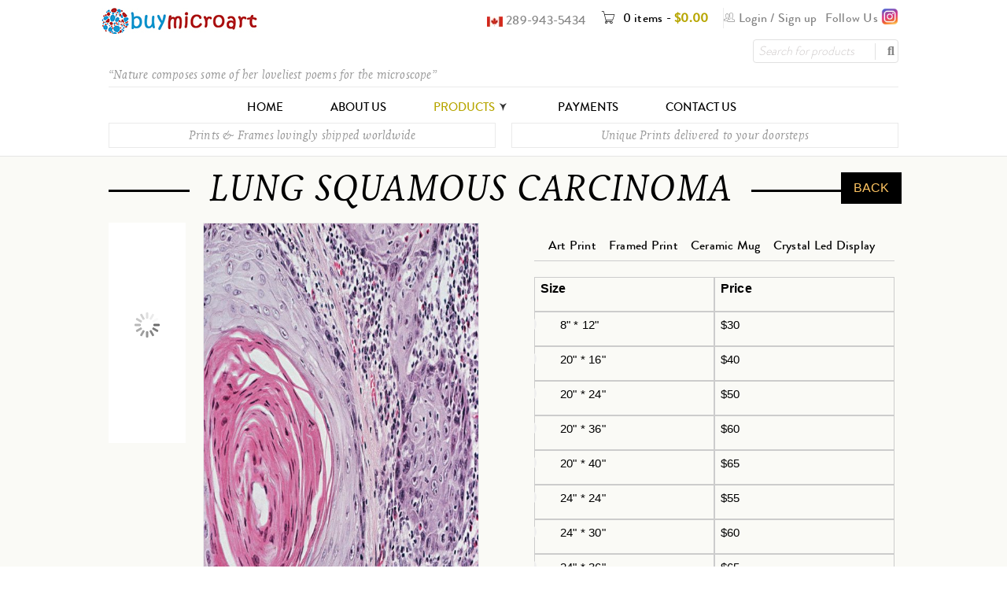

--- FILE ---
content_type: text/html; charset=UTF-8
request_url: https://buymicroart.com/shop/lung-squamous-carcinoma/
body_size: 28092
content:
<!DOCTYPE html><html lang="en-US"><head><script data-no-optimize="1">var litespeed_docref=sessionStorage.getItem("litespeed_docref");litespeed_docref&&(Object.defineProperty(document,"referrer",{get:function(){return litespeed_docref}}),sessionStorage.removeItem("litespeed_docref"));</script> <meta charset="UTF-8" /><meta name="viewport" content="width=device-width, initial-scale=1.0, maximum-scale=1" /><link rel="profile" href="http://gmpg.org/xfn/11" /><link rel="pingback" href="https://buymicroart.com/xmlrpc.php" /><link rel="shortcut icon" href="https://buymicroart.com/wp-content/uploads/2019/01/logo.jpg" /><title>LUNG SQUAMOUS CARCINOMA | buymicroart</title><meta name='robots' content='max-image-preview:large' /><style>img:is([sizes="auto" i], [sizes^="auto," i]) { contain-intrinsic-size: 3000px 1500px }</style><link rel='dns-prefetch' href='//fonts.googleapis.com' /><link rel="alternate" type="application/rss+xml" title="buymicroart &raquo; Feed" href="https://buymicroart.com/feed/" /><link data-optimized="2" rel="stylesheet" href="https://buymicroart.com/wp-content/litespeed/css/1a93293485e818fc87e9e4dd40d4473f.css?ver=37fe1" /><style id='classic-theme-styles-inline-css' type='text/css'>/*! This file is auto-generated */
.wp-block-button__link{color:#fff;background-color:#32373c;border-radius:9999px;box-shadow:none;text-decoration:none;padding:calc(.667em + 2px) calc(1.333em + 2px);font-size:1.125em}.wp-block-file__button{background:#32373c;color:#fff;text-decoration:none}</style><style id='global-styles-inline-css' type='text/css'>:root{--wp--preset--aspect-ratio--square: 1;--wp--preset--aspect-ratio--4-3: 4/3;--wp--preset--aspect-ratio--3-4: 3/4;--wp--preset--aspect-ratio--3-2: 3/2;--wp--preset--aspect-ratio--2-3: 2/3;--wp--preset--aspect-ratio--16-9: 16/9;--wp--preset--aspect-ratio--9-16: 9/16;--wp--preset--color--black: #000000;--wp--preset--color--cyan-bluish-gray: #abb8c3;--wp--preset--color--white: #ffffff;--wp--preset--color--pale-pink: #f78da7;--wp--preset--color--vivid-red: #cf2e2e;--wp--preset--color--luminous-vivid-orange: #ff6900;--wp--preset--color--luminous-vivid-amber: #fcb900;--wp--preset--color--light-green-cyan: #7bdcb5;--wp--preset--color--vivid-green-cyan: #00d084;--wp--preset--color--pale-cyan-blue: #8ed1fc;--wp--preset--color--vivid-cyan-blue: #0693e3;--wp--preset--color--vivid-purple: #9b51e0;--wp--preset--gradient--vivid-cyan-blue-to-vivid-purple: linear-gradient(135deg,rgba(6,147,227,1) 0%,rgb(155,81,224) 100%);--wp--preset--gradient--light-green-cyan-to-vivid-green-cyan: linear-gradient(135deg,rgb(122,220,180) 0%,rgb(0,208,130) 100%);--wp--preset--gradient--luminous-vivid-amber-to-luminous-vivid-orange: linear-gradient(135deg,rgba(252,185,0,1) 0%,rgba(255,105,0,1) 100%);--wp--preset--gradient--luminous-vivid-orange-to-vivid-red: linear-gradient(135deg,rgba(255,105,0,1) 0%,rgb(207,46,46) 100%);--wp--preset--gradient--very-light-gray-to-cyan-bluish-gray: linear-gradient(135deg,rgb(238,238,238) 0%,rgb(169,184,195) 100%);--wp--preset--gradient--cool-to-warm-spectrum: linear-gradient(135deg,rgb(74,234,220) 0%,rgb(151,120,209) 20%,rgb(207,42,186) 40%,rgb(238,44,130) 60%,rgb(251,105,98) 80%,rgb(254,248,76) 100%);--wp--preset--gradient--blush-light-purple: linear-gradient(135deg,rgb(255,206,236) 0%,rgb(152,150,240) 100%);--wp--preset--gradient--blush-bordeaux: linear-gradient(135deg,rgb(254,205,165) 0%,rgb(254,45,45) 50%,rgb(107,0,62) 100%);--wp--preset--gradient--luminous-dusk: linear-gradient(135deg,rgb(255,203,112) 0%,rgb(199,81,192) 50%,rgb(65,88,208) 100%);--wp--preset--gradient--pale-ocean: linear-gradient(135deg,rgb(255,245,203) 0%,rgb(182,227,212) 50%,rgb(51,167,181) 100%);--wp--preset--gradient--electric-grass: linear-gradient(135deg,rgb(202,248,128) 0%,rgb(113,206,126) 100%);--wp--preset--gradient--midnight: linear-gradient(135deg,rgb(2,3,129) 0%,rgb(40,116,252) 100%);--wp--preset--font-size--small: 13px;--wp--preset--font-size--medium: 20px;--wp--preset--font-size--large: 36px;--wp--preset--font-size--x-large: 42px;--wp--preset--font-family--inter: "Inter", sans-serif;--wp--preset--font-family--cardo: Cardo;--wp--preset--spacing--20: 0.44rem;--wp--preset--spacing--30: 0.67rem;--wp--preset--spacing--40: 1rem;--wp--preset--spacing--50: 1.5rem;--wp--preset--spacing--60: 2.25rem;--wp--preset--spacing--70: 3.38rem;--wp--preset--spacing--80: 5.06rem;--wp--preset--shadow--natural: 6px 6px 9px rgba(0, 0, 0, 0.2);--wp--preset--shadow--deep: 12px 12px 50px rgba(0, 0, 0, 0.4);--wp--preset--shadow--sharp: 6px 6px 0px rgba(0, 0, 0, 0.2);--wp--preset--shadow--outlined: 6px 6px 0px -3px rgba(255, 255, 255, 1), 6px 6px rgba(0, 0, 0, 1);--wp--preset--shadow--crisp: 6px 6px 0px rgba(0, 0, 0, 1);}:where(.is-layout-flex){gap: 0.5em;}:where(.is-layout-grid){gap: 0.5em;}body .is-layout-flex{display: flex;}.is-layout-flex{flex-wrap: wrap;align-items: center;}.is-layout-flex > :is(*, div){margin: 0;}body .is-layout-grid{display: grid;}.is-layout-grid > :is(*, div){margin: 0;}:where(.wp-block-columns.is-layout-flex){gap: 2em;}:where(.wp-block-columns.is-layout-grid){gap: 2em;}:where(.wp-block-post-template.is-layout-flex){gap: 1.25em;}:where(.wp-block-post-template.is-layout-grid){gap: 1.25em;}.has-black-color{color: var(--wp--preset--color--black) !important;}.has-cyan-bluish-gray-color{color: var(--wp--preset--color--cyan-bluish-gray) !important;}.has-white-color{color: var(--wp--preset--color--white) !important;}.has-pale-pink-color{color: var(--wp--preset--color--pale-pink) !important;}.has-vivid-red-color{color: var(--wp--preset--color--vivid-red) !important;}.has-luminous-vivid-orange-color{color: var(--wp--preset--color--luminous-vivid-orange) !important;}.has-luminous-vivid-amber-color{color: var(--wp--preset--color--luminous-vivid-amber) !important;}.has-light-green-cyan-color{color: var(--wp--preset--color--light-green-cyan) !important;}.has-vivid-green-cyan-color{color: var(--wp--preset--color--vivid-green-cyan) !important;}.has-pale-cyan-blue-color{color: var(--wp--preset--color--pale-cyan-blue) !important;}.has-vivid-cyan-blue-color{color: var(--wp--preset--color--vivid-cyan-blue) !important;}.has-vivid-purple-color{color: var(--wp--preset--color--vivid-purple) !important;}.has-black-background-color{background-color: var(--wp--preset--color--black) !important;}.has-cyan-bluish-gray-background-color{background-color: var(--wp--preset--color--cyan-bluish-gray) !important;}.has-white-background-color{background-color: var(--wp--preset--color--white) !important;}.has-pale-pink-background-color{background-color: var(--wp--preset--color--pale-pink) !important;}.has-vivid-red-background-color{background-color: var(--wp--preset--color--vivid-red) !important;}.has-luminous-vivid-orange-background-color{background-color: var(--wp--preset--color--luminous-vivid-orange) !important;}.has-luminous-vivid-amber-background-color{background-color: var(--wp--preset--color--luminous-vivid-amber) !important;}.has-light-green-cyan-background-color{background-color: var(--wp--preset--color--light-green-cyan) !important;}.has-vivid-green-cyan-background-color{background-color: var(--wp--preset--color--vivid-green-cyan) !important;}.has-pale-cyan-blue-background-color{background-color: var(--wp--preset--color--pale-cyan-blue) !important;}.has-vivid-cyan-blue-background-color{background-color: var(--wp--preset--color--vivid-cyan-blue) !important;}.has-vivid-purple-background-color{background-color: var(--wp--preset--color--vivid-purple) !important;}.has-black-border-color{border-color: var(--wp--preset--color--black) !important;}.has-cyan-bluish-gray-border-color{border-color: var(--wp--preset--color--cyan-bluish-gray) !important;}.has-white-border-color{border-color: var(--wp--preset--color--white) !important;}.has-pale-pink-border-color{border-color: var(--wp--preset--color--pale-pink) !important;}.has-vivid-red-border-color{border-color: var(--wp--preset--color--vivid-red) !important;}.has-luminous-vivid-orange-border-color{border-color: var(--wp--preset--color--luminous-vivid-orange) !important;}.has-luminous-vivid-amber-border-color{border-color: var(--wp--preset--color--luminous-vivid-amber) !important;}.has-light-green-cyan-border-color{border-color: var(--wp--preset--color--light-green-cyan) !important;}.has-vivid-green-cyan-border-color{border-color: var(--wp--preset--color--vivid-green-cyan) !important;}.has-pale-cyan-blue-border-color{border-color: var(--wp--preset--color--pale-cyan-blue) !important;}.has-vivid-cyan-blue-border-color{border-color: var(--wp--preset--color--vivid-cyan-blue) !important;}.has-vivid-purple-border-color{border-color: var(--wp--preset--color--vivid-purple) !important;}.has-vivid-cyan-blue-to-vivid-purple-gradient-background{background: var(--wp--preset--gradient--vivid-cyan-blue-to-vivid-purple) !important;}.has-light-green-cyan-to-vivid-green-cyan-gradient-background{background: var(--wp--preset--gradient--light-green-cyan-to-vivid-green-cyan) !important;}.has-luminous-vivid-amber-to-luminous-vivid-orange-gradient-background{background: var(--wp--preset--gradient--luminous-vivid-amber-to-luminous-vivid-orange) !important;}.has-luminous-vivid-orange-to-vivid-red-gradient-background{background: var(--wp--preset--gradient--luminous-vivid-orange-to-vivid-red) !important;}.has-very-light-gray-to-cyan-bluish-gray-gradient-background{background: var(--wp--preset--gradient--very-light-gray-to-cyan-bluish-gray) !important;}.has-cool-to-warm-spectrum-gradient-background{background: var(--wp--preset--gradient--cool-to-warm-spectrum) !important;}.has-blush-light-purple-gradient-background{background: var(--wp--preset--gradient--blush-light-purple) !important;}.has-blush-bordeaux-gradient-background{background: var(--wp--preset--gradient--blush-bordeaux) !important;}.has-luminous-dusk-gradient-background{background: var(--wp--preset--gradient--luminous-dusk) !important;}.has-pale-ocean-gradient-background{background: var(--wp--preset--gradient--pale-ocean) !important;}.has-electric-grass-gradient-background{background: var(--wp--preset--gradient--electric-grass) !important;}.has-midnight-gradient-background{background: var(--wp--preset--gradient--midnight) !important;}.has-small-font-size{font-size: var(--wp--preset--font-size--small) !important;}.has-medium-font-size{font-size: var(--wp--preset--font-size--medium) !important;}.has-large-font-size{font-size: var(--wp--preset--font-size--large) !important;}.has-x-large-font-size{font-size: var(--wp--preset--font-size--x-large) !important;}
:where(.wp-block-post-template.is-layout-flex){gap: 1.25em;}:where(.wp-block-post-template.is-layout-grid){gap: 1.25em;}
:where(.wp-block-columns.is-layout-flex){gap: 2em;}:where(.wp-block-columns.is-layout-grid){gap: 2em;}
:root :where(.wp-block-pullquote){font-size: 1.5em;line-height: 1.6;}</style><style id='rs-plugin-settings-inline-css' type='text/css'>#rs-demo-id {}</style><style id='woocommerce-inline-inline-css' type='text/css'>.woocommerce form .form-row .required { visibility: visible; }</style><style id='woo-variation-swatches-inline-css' type='text/css'>:root {
--wvs-tick:url("data:image/svg+xml;utf8,%3Csvg filter='drop-shadow(0px 0px 2px rgb(0 0 0 / .8))' xmlns='http://www.w3.org/2000/svg'  viewBox='0 0 30 30'%3E%3Cpath fill='none' stroke='%23ffffff' stroke-linecap='round' stroke-linejoin='round' stroke-width='4' d='M4 16L11 23 27 7'/%3E%3C/svg%3E");

--wvs-cross:url("data:image/svg+xml;utf8,%3Csvg filter='drop-shadow(0px 0px 5px rgb(255 255 255 / .6))' xmlns='http://www.w3.org/2000/svg' width='72px' height='72px' viewBox='0 0 24 24'%3E%3Cpath fill='none' stroke='%23ff0000' stroke-linecap='round' stroke-width='0.6' d='M5 5L19 19M19 5L5 19'/%3E%3C/svg%3E");
--wvs-single-product-item-width:30px;
--wvs-single-product-item-height:30px;
--wvs-single-product-item-font-size:16px}</style> <script type="text/template" id="tmpl-variation-template"><div class="woocommerce-variation-description">{{{ data.variation.variation_description }}}</div>
	<div class="woocommerce-variation-price">{{{ data.variation.price_html }}}</div>
	<div class="woocommerce-variation-availability">{{{ data.variation.availability_html }}}</div></script> <script type="text/template" id="tmpl-unavailable-variation-template"><p role="alert">Sorry, this product is unavailable. Please choose a different combination.</p></script> <script type="litespeed/javascript" data-src="https://buymicroart.com/wp-includes/js/jquery/jquery.min.js" id="jquery-core-js"></script> <script id="wc-add-to-cart-js-extra" type="litespeed/javascript">var wc_add_to_cart_params={"ajax_url":"\/wp-admin\/admin-ajax.php","wc_ajax_url":"\/?wc-ajax=%%endpoint%%","i18n_view_cart":"View cart","cart_url":"https:\/\/buymicroart.com\/cart\/","is_cart":"","cart_redirect_after_add":"no"}</script> <script id="wc-single-product-js-extra" type="litespeed/javascript">var wc_single_product_params={"i18n_required_rating_text":"Please select a rating","i18n_product_gallery_trigger_text":"View full-screen image gallery","review_rating_required":"yes","flexslider":{"rtl":!1,"animation":"slide","smoothHeight":!0,"directionNav":!1,"controlNav":"thumbnails","slideshow":!1,"animationSpeed":500,"animationLoop":!1,"allowOneSlide":!1},"zoom_enabled":"","zoom_options":[],"photoswipe_enabled":"","photoswipe_options":{"shareEl":!1,"closeOnScroll":!1,"history":!1,"hideAnimationDuration":0,"showAnimationDuration":0},"flexslider_enabled":""}</script> <script id="woocommerce-js-extra" type="litespeed/javascript">var woocommerce_params={"ajax_url":"\/wp-admin\/admin-ajax.php","wc_ajax_url":"\/?wc-ajax=%%endpoint%%"}</script> <script id="wp-util-js-extra" type="litespeed/javascript">var _wpUtilSettings={"ajax":{"url":"\/wp-admin\/admin-ajax.php"}}</script> <script id="wc-add-to-cart-variation-js-extra" type="litespeed/javascript">var wc_add_to_cart_variation_params={"wc_ajax_url":"\/?wc-ajax=%%endpoint%%","i18n_no_matching_variations_text":"Sorry, no products matched your selection. Please choose a different combination.","i18n_make_a_selection_text":"Please select some product options before adding this product to your cart.","i18n_unavailable_text":"Sorry, this product is unavailable. Please choose a different combination.","i18n_reset_alert_text":"Your selection has been reset. Please select some product options before adding this product to your cart.","woo_variation_swatches_ajax_variation_threshold_min":"30","woo_variation_swatches_ajax_variation_threshold_max":"100","woo_variation_swatches_total_children":{}}</script> <link rel="https://api.w.org/" href="https://buymicroart.com/wp-json/" /><link rel="alternate" title="JSON" type="application/json" href="https://buymicroart.com/wp-json/wp/v2/product/9444" /><link rel="EditURI" type="application/rsd+xml" title="RSD" href="https://buymicroart.com/xmlrpc.php?rsd" /><link rel="canonical" href="https://buymicroart.com/shop/lung-squamous-carcinoma/" /><link rel='shortlink' href='https://buymicroart.com/?p=9444' /><link rel="alternate" title="oEmbed (JSON)" type="application/json+oembed" href="https://buymicroart.com/wp-json/oembed/1.0/embed?url=https%3A%2F%2Fbuymicroart.com%2Fshop%2Flung-squamous-carcinoma%2F" /><link rel="alternate" title="oEmbed (XML)" type="text/xml+oembed" href="https://buymicroart.com/wp-json/oembed/1.0/embed?url=https%3A%2F%2Fbuymicroart.com%2Fshop%2Flung-squamous-carcinoma%2F&#038;format=xml" /><style type="text/css" data-type="vc_shortcodes-custom-css">.vc_custom_1550123825091{margin-bottom: 0px !important;padding-top: 22px !important;}.vc_custom_1550124087193{margin-top: 0px !important;margin-bottom: 0px !important;padding-top: 0px !important;padding-bottom: 0px !important;}.vc_custom_1550121533658{margin-top: -10px !important;margin-bottom: 10px !important;padding-top: 20px !important;padding-bottom: 0px !important;background-color: #fafaf6 !important;}.vc_custom_1546525148781{margin-bottom: 0px !important;}.vc_custom_1546611208961{margin-top: 0px !important;margin-bottom: 0px !important;padding-top: 0px !important;padding-bottom: 0px !important;}.vc_custom_1546523910787{margin-top: 0px !important;margin-bottom: 0px !important;padding-top: 0px !important;padding-bottom: 0px !important;}</style><noscript><style>.woocommerce-product-gallery{ opacity: 1 !important; }</style></noscript><meta name="generator" content="Powered by WPBakery Page Builder - drag and drop page builder for WordPress."/><meta name="generator" content="Powered by Slider Revolution 6.4.6 - responsive, Mobile-Friendly Slider Plugin for WordPress with comfortable drag and drop interface." /><style class='wp-fonts-local' type='text/css'>@font-face{font-family:Inter;font-style:normal;font-weight:300 900;font-display:fallback;src:url('https://buymicroart.com/wp-content/plugins/woocommerce/assets/fonts/Inter-VariableFont_slnt,wght.woff2') format('woff2');font-stretch:normal;}
@font-face{font-family:Cardo;font-style:normal;font-weight:400;font-display:fallback;src:url('https://buymicroart.com/wp-content/plugins/woocommerce/assets/fonts/cardo_normal_400.woff2') format('woff2');}</style> <script type="litespeed/javascript">function setREVStartSize(e){window.RSIW=window.RSIW===undefined?window.innerWidth:window.RSIW;window.RSIH=window.RSIH===undefined?window.innerHeight:window.RSIH;try{var pw=document.getElementById(e.c).parentNode.offsetWidth,newh;pw=pw===0||isNaN(pw)?window.RSIW:pw;e.tabw=e.tabw===undefined?0:parseInt(e.tabw);e.thumbw=e.thumbw===undefined?0:parseInt(e.thumbw);e.tabh=e.tabh===undefined?0:parseInt(e.tabh);e.thumbh=e.thumbh===undefined?0:parseInt(e.thumbh);e.tabhide=e.tabhide===undefined?0:parseInt(e.tabhide);e.thumbhide=e.thumbhide===undefined?0:parseInt(e.thumbhide);e.mh=e.mh===undefined||e.mh==""||e.mh==="auto"?0:parseInt(e.mh,0);if(e.layout==="fullscreen"||e.l==="fullscreen")
newh=Math.max(e.mh,window.RSIH);else{e.gw=Array.isArray(e.gw)?e.gw:[e.gw];for(var i in e.rl)if(e.gw[i]===undefined||e.gw[i]===0)e.gw[i]=e.gw[i-1];e.gh=e.el===undefined||e.el===""||(Array.isArray(e.el)&&e.el.length==0)?e.gh:e.el;e.gh=Array.isArray(e.gh)?e.gh:[e.gh];for(var i in e.rl)if(e.gh[i]===undefined||e.gh[i]===0)e.gh[i]=e.gh[i-1];var nl=new Array(e.rl.length),ix=0,sl;e.tabw=e.tabhide>=pw?0:e.tabw;e.thumbw=e.thumbhide>=pw?0:e.thumbw;e.tabh=e.tabhide>=pw?0:e.tabh;e.thumbh=e.thumbhide>=pw?0:e.thumbh;for(var i in e.rl)nl[i]=e.rl[i]<window.RSIW?0:e.rl[i];sl=nl[0];for(var i in nl)if(sl>nl[i]&&nl[i]>0){sl=nl[i];ix=i}
var m=pw>(e.gw[ix]+e.tabw+e.thumbw)?1:(pw-(e.tabw+e.thumbw))/(e.gw[ix]);newh=(e.gh[ix]*m)+(e.tabh+e.thumbh)}
if(window.rs_init_css===undefined)window.rs_init_css=document.head.appendChild(document.createElement("style"));document.getElementById(e.c).height=newh+"px";window.rs_init_css.innerHTML+="#"+e.c+"_wrapper { height: "+newh+"px }"}catch(e){console.log("Failure at Presize of Slider:"+e)}}</script> <noscript><style>.wpb_animate_when_almost_visible { opacity: 1; }</style></noscript></head><body class="product-template-default single single-product postid-9444 theme-boxshop woocommerce woocommerce-page woocommerce-no-js woo-variation-swatches wvs-behavior-blur wvs-theme-buymicroart wvs-show-label wvs-tooltip wide ts_desktop wpb-js-composer js-comp-ver-6.6.0 vc_responsive"><div id="page" class="hfeed site"><div class="mobile-menu-wrapper">
<span class="ic-mobile-menu-close-button"><i class="fa fa-remove"></i></span><nav class="mobile-menu"><ul id="menu-mainmenu" class="menu"><li id="menu-item-7675" class="menu-item menu-item-type-post_type menu-item-object-page menu-item-home menu-item-7675"><a href="https://buymicroart.com/">Home</a></li><li id="menu-item-7852" class="menu-item menu-item-type-post_type menu-item-object-page menu-item-7852"><a href="https://buymicroart.com/about-us/">About us</a></li><li id="menu-item-7784" class="menu-item menu-item-type-post_type menu-item-object-page current_page_parent menu-item-7784"><a href="https://buymicroart.com/shop/">Products</a></li><li id="menu-item-7859" class="menu-item menu-item-type-post_type menu-item-object-page menu-item-7859"><a href="https://buymicroart.com/payments/">Payments</a></li><li id="menu-item-7860" class="menu-item menu-item-type-post_type menu-item-object-page menu-item-7860"><a href="https://buymicroart.com/contact-us/">Contact us</a></li></ul></nav></div><header class="ts-header has-sticky"><div class="header-container">
<span class="ic-mobile-menu-button visible-phone"><i class="fa fa-bars"></i></span><div class="header-template header-v3 show-cart show-search hidden-wishlist show-myaccount"><div class="header-middle"><div class="container"><div class="header-top"><div class="header-left"><div class="logo-wrapper"><div class="logo">
<a href="https://buymicroart.com/">
<img data-lazyloaded="1" src="[data-uri]" width="200" height="33" data-src="https://buymicroart.com/wp-content/uploads/2019/02/buymicroart-logo.jpg" alt="BUYMICROART" title="BUYMICROART" class="normal-logo" />
<img data-lazyloaded="1" src="[data-uri]" width="200" height="33" data-src="https://buymicroart.com/wp-content/uploads/2019/02/buymicroart-logo.jpg" alt="BUYMICROART" title="BUYMICROART" class="normal-logo mobile-logo" />
<img data-lazyloaded="1" src="[data-uri]" width="200" height="33" data-src="https://buymicroart.com/wp-content/uploads/2019/02/buymicroart-logo.jpg" alt="BUYMICROART" title="BUYMICROART" class="normal-logo sticky-logo" />
</a></div></div></div><div class="header-right">
<span class="ts-group-meta-icon-toggle visible-phone"><i class="fa fa-cog"></i></span><div class="group-meta-header"><div class="insta"><a class="ins" href="#">Follow Us <img data-lazyloaded="1" src="[data-uri]" width="64" height="64" data-src="https://dentalsell.com/wp-content/uploads/2024/11/instagram.png"></a></div><div class="my-account-wrapper"><div class="ts-tiny-account-wrapper"><div class="account-control">
<i class="pe-7s-users"></i>
<a  class="login" href="https://buymicroart.com/my-account/" title="Login"><span>Login</span></a>
/
<a class="sign-up" href="https://buymicroart.com/my-account/" title="Create New Account"><span>Sign up</span></a></div><div class="account-dropdown-form dropdown-container"><div class="form-content"><form name="ts-login-form" class="ts-login-form" action="https://buymicroart.com/wp-login.php" method="post"><p class="login-username">
<label>Username</label>
<input type="text" name="log" class="input" value="" size="20" autocomplete="off"></p><p class="login-password">
<label>Password</label>
<input type="password" name="pwd" class="input" value="" size="20"></p><p class="login-submit">
<input type="submit" name="wp-submit" class="button" value="Login">
<input type="hidden" name="redirect_to" value="https://buymicroart.com/shop/lung-squamous-carcinoma"></p></form><p class="forgot-pass"><a href="https://buymicroart.com/my-account/lost-password/" title="Forgot Your Password?">Forgot Your Password?</a></p></div></div></div></div><div class="shopping-cart-wrapper"><div class="ts-tiny-cart-wrapper">
<a class="cart-control" href="https://buymicroart.com/cart/" title="View your shopping bag">
<span class="pe-7s-cart cart-icon"></span>
<span class="cart-number">0 items</span>
<span class="hyphen">-</span>
<span class="cart-total"><span class="woocommerce-Price-amount amount"><bdi><span class="woocommerce-Price-currencySymbol">&#36;</span>0.00</bdi></span></span>
</a>
<span class="cart-drop-icon drop-icon"></span><div class="cart-dropdown-form dropdown-container"><div class="form-content">
<label>Your shopping cart is empty</label></div></div></div></div><div class="header-left1"><div class="info-desc"><img data-lazyloaded="1" src="[data-uri]" width="20" height="13" data-src="https://buymicroart.com/wp-content/uploads/2024/12/canadaflag-1-1.webp"> 289-943-5434</div></div></div><div class="search-wrapper"><form method="get" action="https://buymicroart.com/" id="searchform-66"><div class="search-table"><div class="search-field search-content">
<input type="text" value="" name="s" id="s-66" placeholder="Search for products" autocomplete="off" />
<input type="hidden" name="post_type" value="product" /></div><div class="search-button">
<input type="submit" class="searchicon"  id="searchsubmit-66" value="" /></div></div></form></div></div><div class="header-top-middle"><div class="container"><div class="wpb_column vc_column_container vc_col-sm-12"><div class="notice-boxes"><div class="box box1">“Nature composes some of her loveliest poems for the microscope”</div></div></div></div></div></div></div><div class="container"><div class="menu-wrapper hidden-phone header-sticky"><div class="ts-menu"><nav class="main-menu pc-menu ts-mega-menu-wrapper"><ul id="menu-mainmenu-1" class="menu"><li class="menu-item menu-item-type-post_type menu-item-object-page menu-item-home menu-item-7675 ts-normal-menu">
<a href="https://buymicroart.com/"><span class="menu-label">Home</span></a></li><li class="menu-item menu-item-type-post_type menu-item-object-page menu-item-7852 ts-normal-menu">
<a href="https://buymicroart.com/about-us/"><span class="menu-label">About us</span></a></li><li class="menu-item menu-item-type-post_type menu-item-object-page current_page_parent menu-item-7784 hide ts-megamenu ts-megamenu-columns-3 parent">
<a href="https://buymicroart.com/shop/"><span class="menu-label">Products</span></a><span class="ts-menu-drop-icon"></span><ul class="sub-menu"><li><div class="ts-megamenu-widgets-container ts-megamenu-container"><ul><li id="nav_menu-21" class="widget widget_nav_menu"><div class="menu-menu1-container"><ul id="menu-menu1" class="menu"><li id="menu-item-7821" class="menu-item menu-item-type-taxonomy menu-item-object-product_cat menu-item-7821"><a href="https://buymicroart.com/product-category/algae-and-fungus-and-slime/">Algae and Fungus and Slime</a></li><li id="menu-item-7822" class="menu-item menu-item-type-taxonomy menu-item-object-product_cat menu-item-7822"><a href="https://buymicroart.com/product-category/animals/">Animals</a></li><li id="menu-item-7823" class="menu-item menu-item-type-taxonomy menu-item-object-product_cat menu-item-7823"><a href="https://buymicroart.com/product-category/bacteria/">Bacteria</a></li><li id="menu-item-7824" class="menu-item menu-item-type-taxonomy menu-item-object-product_cat menu-item-7824"><a href="https://buymicroart.com/product-category/bugs-and-beetle/">Bugs and Beetle</a></li><li id="menu-item-7825" class="menu-item menu-item-type-taxonomy menu-item-object-product_cat menu-item-7825"><a href="https://buymicroart.com/product-category/cancer/">Cancer</a></li><li id="menu-item-7826" class="menu-item menu-item-type-taxonomy menu-item-object-product_cat menu-item-7826"><a href="https://buymicroart.com/product-category/chip-and-processor/">Chip and Processor</a></li><li id="menu-item-7827" class="menu-item menu-item-type-taxonomy menu-item-object-product_cat menu-item-7827"><a href="https://buymicroart.com/product-category/cosmetics/">Cosmetics</a></li><li id="menu-item-7828" class="menu-item menu-item-type-taxonomy menu-item-object-product_cat menu-item-7828"><a href="https://buymicroart.com/product-category/diatom/">Diatom</a></li><li id="menu-item-7830" class="menu-item menu-item-type-taxonomy menu-item-object-product_cat menu-item-7830"><a href="https://buymicroart.com/product-category/food/">Food</a></li></ul></div></li><li id="nav_menu-22" class="widget widget_nav_menu"><div class="menu-menu2-container"><ul id="menu-menu2" class="menu"><li id="menu-item-7831" class="menu-item menu-item-type-taxonomy menu-item-object-product_cat menu-item-7831"><a href="https://buymicroart.com/product-category/fungus/">Fungus</a></li><li id="menu-item-7833" class="menu-item menu-item-type-taxonomy menu-item-object-product_cat menu-item-7833"><a href="https://buymicroart.com/product-category/hair/">Hair</a></li><li id="menu-item-7834" class="menu-item menu-item-type-taxonomy menu-item-object-product_cat current-product-ancestor current-menu-parent current-product-parent menu-item-7834"><a href="https://buymicroart.com/product-category/histology/">Histology</a></li><li id="menu-item-7835" class="menu-item menu-item-type-taxonomy menu-item-object-product_cat menu-item-7835"><a href="https://buymicroart.com/product-category/human-body/">Human Body</a></li><li id="menu-item-7836" class="menu-item menu-item-type-taxonomy menu-item-object-product_cat menu-item-7836"><a href="https://buymicroart.com/product-category/insects-and-fly/">Insects and Fly</a></li><li id="menu-item-7837" class="menu-item menu-item-type-taxonomy menu-item-object-product_cat menu-item-7837"><a href="https://buymicroart.com/product-category/invertebrates-and-aquatics/">Invertebrates and Aquatics</a></li><li id="menu-item-7838" class="menu-item menu-item-type-taxonomy menu-item-object-product_cat menu-item-7838"><a href="https://buymicroart.com/product-category/kidney-stone/">Kidney Stone</a></li><li id="menu-item-7839" class="menu-item menu-item-type-taxonomy menu-item-object-product_cat menu-item-7839"><a href="https://buymicroart.com/product-category/mites/">Mites</a></li><li id="menu-item-7840" class="menu-item menu-item-type-taxonomy menu-item-object-product_cat menu-item-7840"><a href="https://buymicroart.com/product-category/nano/">Nano</a></li></ul></div></li><li id="nav_menu-23" class="widget widget_nav_menu"><div class="menu-menu3-container"><ul id="menu-menu3" class="menu"><li id="menu-item-7841" class="menu-item menu-item-type-taxonomy menu-item-object-product_cat menu-item-7841"><a href="https://buymicroart.com/product-category/others/">Others</a></li><li id="menu-item-7842" class="menu-item menu-item-type-taxonomy menu-item-object-product_cat menu-item-7842"><a href="https://buymicroart.com/product-category/parasites-and-worms/">Parasites and Worms</a></li><li id="menu-item-7843" class="menu-item menu-item-type-taxonomy menu-item-object-product_cat menu-item-7843"><a href="https://buymicroart.com/product-category/pathogens-and-microbes/">Pathogens and Microbes</a></li><li id="menu-item-7844" class="menu-item menu-item-type-taxonomy menu-item-object-product_cat menu-item-7844"><a href="https://buymicroart.com/product-category/plankton/">Plankton</a></li><li id="menu-item-7845" class="menu-item menu-item-type-taxonomy menu-item-object-product_cat menu-item-7845"><a href="https://buymicroart.com/product-category/plants/">Plants</a></li><li id="menu-item-7846" class="menu-item menu-item-type-taxonomy menu-item-object-product_cat menu-item-7846"><a href="https://buymicroart.com/product-category/pollen-grains/">Pollen Grains</a></li><li id="menu-item-7847" class="menu-item menu-item-type-taxonomy menu-item-object-product_cat menu-item-7847"><a href="https://buymicroart.com/product-category/seed/">Seed</a></li><li id="menu-item-7848" class="menu-item menu-item-type-taxonomy menu-item-object-product_cat menu-item-7848"><a href="https://buymicroart.com/product-category/space/">Space</a></li><li id="menu-item-7849" class="menu-item menu-item-type-taxonomy menu-item-object-product_cat menu-item-7849"><a href="https://buymicroart.com/product-category/stem-cells/">Stem Cells</a></li><li id="menu-item-7850" class="menu-item menu-item-type-taxonomy menu-item-object-product_cat menu-item-7850"><a href="https://buymicroart.com/product-category/virus/">Virus</a></li></ul></div></li></ul></div></li></ul></li><li class="menu-item menu-item-type-post_type menu-item-object-page menu-item-7859 ts-normal-menu">
<a href="https://buymicroart.com/payments/"><span class="menu-label">Payments</span></a></li><li class="menu-item menu-item-type-post_type menu-item-object-page menu-item-7860 ts-normal-menu">
<a href="https://buymicroart.com/contact-us/"><span class="menu-label">Contact us</span></a></li></ul></nav></div></div></div></div><div class="header-after-middle"><div class="container"><div class="wpb_column vc_column_container vc_col-sm-6"><div class="notice-boxes"><div class="box">Prints & Frames lovingly shipped worldwide</div></div></div><div class="wpb_column vc_column_container vc_col-sm-6"><div class="notice-boxes"><div class="box">Unique Prints delivered to your doorsteps</div></div></div></div></div></div></div></header><div id="main" class="wrapper"><div class="top-slideshow-wrapper top-slideshow-wrapper1"><div class="container container1"><div class="breadcrumb-title-wrapper breadcrumb-v1" ><div class="breadcrumb-content"><div class="breadcrumb-title"><div class="ts-col-22"><h1 class="heading-title page-title entry-title ">LUNG SQUAMOUS CARCINOMA</h1></div><div class="ts-col-2"><div><button onclick="window.history.go(-1);" class="button">Back</button></div></div></div></div></div></div><div class="page-container show_breadcrumb_v1"><div id="main-content" class="ts-col-24"><div id="primary" class="site-content"><div class="woocommerce-notices-wrapper"></div><div id="product-9444" class="vertical-thumbnail product type-product post-9444 status-publish first instock product_cat-histology has-post-thumbnail shipping-taxable purchasable product-type-variable"><div class="images-thumbnails"><div class="thumbnails ts-slider loading"><ul class="product-thumbnails"><li data-thumb="https://buymicroart.com/wp-content/uploads/2019/02/LUNG-SQUAMOUS-CARCINOMA-380x434.jpg" class="woocommerce-product"><a src="https://buymicroart.com/wp-content/uploads/2019/02/LUNG-SQUAMOUS-CARCINOMA-380x434.jpg" href="javascript:void(0);" class="scrapy zoom first" data-place="Veranda"><span class="veranda"><img width="25" height="25" src="https://buymicroart.com/wp-content/uploads/2019/02/LUNG-SQUAMOUS-CARCINOMA-40x40.jpg" class="verandaimg" alt="" title="IE204-899" data-caption="Squamous cell carcinoma" data-src="https://buymicroart.com/wp-content/uploads/2019/02/LUNG-SQUAMOUS-CARCINOMA.jpg" data-large_image="https://buymicroart.com/wp-content/uploads/2019/02/LUNG-SQUAMOUS-CARCINOMA.jpg" data-large_image_width="25" data-large_image_height="25" data-index="1" decoding="async" /></span></a></li><li data-thumb="https://buymicroart.com/wp-content/uploads/2019/02/LUNG-SQUAMOUS-CARCINOMA-380x434.jpg" class="woocommerce-product"><a src="https://buymicroart.com/wp-content/uploads/2019/02/LUNG-SQUAMOUS-CARCINOMA-380x434.jpg" href="javascript:void(0);" class="scrapy zoom" data-place="Hall" ><span class="hall"><img width="10" height="10" src="https://buymicroart.com/wp-content/uploads/2019/02/LUNG-SQUAMOUS-CARCINOMA-40x40.jpg" class="hallimg" alt="" title="IE204-899" data-caption="Squamous cell carcinoma" data-src="https://buymicroart.com/wp-content/uploads/2019/02/LUNG-SQUAMOUS-CARCINOMA.jpg" data-large_image="https://buymicroart.com/wp-content/uploads/2019/02/LUNG-SQUAMOUS-CARCINOMA.jpg" data-large_image_width="20" data-large_image_height="20" data-index="1" decoding="async" /></span></a></li><li data-thumb="https://buymicroart.com/wp-content/uploads/2019/02/LUNG-SQUAMOUS-CARCINOMA-380x434.jpg" class="woocommerce-product"><a src="https://buymicroart.com/wp-content/uploads/2019/02/LUNG-SQUAMOUS-CARCINOMA-380x434.jpg" href="javascript:void(0);" class="scrapy zoom last" data-place="Room"><span class="room"><img width="10" height="10" src="https://buymicroart.com/wp-content/uploads/2019/02/LUNG-SQUAMOUS-CARCINOMA-40x40.jpg" class="roomimg" alt="" title="IE204-899" data-caption="Squamous cell carcinoma" data-src="https://buymicroart.com/wp-content/uploads/2019/02/LUNG-SQUAMOUS-CARCINOMA.jpg" data-large_image="https://buymicroart.com/wp-content/uploads/2019/02/LUNG-SQUAMOUS-CARCINOMA.jpg" data-large_image_width="15" data-large_image_height="15" data-index="1" decoding="async" /></span></a></li></ul><div class="owl-controls"><div class="owl-nav"><div class="owl-prev"></div><div class="owl-next"></div></div></div></div><div class="images"><div class="product-label"></div><div data-thumb="https://buymicroart.com/wp-content/uploads/2019/02/LUNG-SQUAMOUS-CARCINOMA-380x434.jpg" class="woocommerce-product-gallery__image baseclass zoomclass1"><a href="https://buymicroart.com/wp-content/uploads/2019/02/LUNG-SQUAMOUS-CARCINOMA.jpg" class="woocommerce-main-image cloud-zoom zoom on_pc" id='product_zoom' data-rel="position:'inside',showTitle:0,titleOpacity:0.5,lensOpacity:0.5,fixWidth:362,fixThumbWidth:72,fixThumbHeight:72,adjustX: 0, adjustY:-4"><img width="515" height="732" src="https://buymicroart.com/wp-content/uploads/2019/02/LUNG-SQUAMOUS-CARCINOMA-515x732.jpg" class="attachment-woocommerce_single size-woocommerce_single wp-post-image" alt="" title="IE204-899" data-caption="Squamous cell carcinoma" data-src="https://buymicroart.com/wp-content/uploads/2019/02/LUNG-SQUAMOUS-CARCINOMA.jpg" data-large_image="https://buymicroart.com/wp-content/uploads/2019/02/LUNG-SQUAMOUS-CARCINOMA.jpg" data-large_image_width="720" data-large_image_height="1024" data-index="0" decoding="async" loading="lazy" /></a></div></div><div class="mugimage hiding"><div data-thumb="https://buymicroart.com/wp-content/uploads/2019/02/LUNG-SQUAMOUS-CARCINOMA-380x434.jpg" class="woocommerce-product-gallery__image baseclass1"><a href="https://buymicroart.com/wp-content/uploads/2019/02/LUNG-SQUAMOUS-CARCINOMA.jpg"><img width="515" height="732" src="https://buymicroart.com/wp-content/uploads/2019/02/LUNG-SQUAMOUS-CARCINOMA-515x732.jpg" class="attachment-woocommerce_single size-woocommerce_single wp-post-image" alt="" title="IE204-899" data-caption="Squamous cell carcinoma" data-src="https://buymicroart.com/wp-content/uploads/2019/02/LUNG-SQUAMOUS-CARCINOMA.jpg" data-large_image="https://buymicroart.com/wp-content/uploads/2019/02/LUNG-SQUAMOUS-CARCINOMA.jpg" data-large_image_width="720" data-large_image_height="1024" data-index="0" decoding="async" loading="lazy" /></a></div></div></div><div class="summary entry-summary"><p class="price hidden"><span class="woocommerce-Price-amount amount"><bdi><span class="woocommerce-Price-currencySymbol">&#36;</span>30.00</bdi></span> &ndash; <span class="woocommerce-Price-amount amount"><bdi><span class="woocommerce-Price-currencySymbol">&#36;</span>301.00</bdi></span></p><form class="variations_form cart" action="https://buymicroart.com/shop/lung-squamous-carcinoma/" method="post" enctype='multipart/form-data' data-product_id="9444" data-product_variations="false"><div data-product_id="9444" data-threshold_min="30" data-threshold_max="100" data-total="101"><table class="variations hidden" cellspacing="0"><tbody><tr class="pa_print-types"><td class="label"><label for="pa_print-types">Print Types</label></td><td class="value"><select style="display:none" id="pa_print-types" class=" woo-variation-raw-select" name="attribute_pa_print-types" data-attribute_name="attribute_pa_print-types" data-show_option_none="yes"><option value="">Choose an option</option><option value="art-print" >Art print</option><option value="ceramic-mug" >Ceramic Mug</option><option value="crystal-led-display" >Crystal LED Display</option><option value="framed-print" >Framed print</option></select><ul role="radiogroup" aria-label="Print Types" class="variable-items-wrapper button-variable-items-wrapper wvs-style-squared" data-attribute_name="attribute_pa_print-types" data-attribute_values="[&quot;crystal-led-display&quot;,&quot;ceramic-mug&quot;,&quot;art-print&quot;,&quot;framed-print&quot;]"><li aria-checked="false" tabindex="0" data-wvstooltip="Art print" class="variable-item button-variable-item button-variable-item-art-print " title="Art print" data-title="Art print" data-value="art-print" role="radio" tabindex="0"><div class="variable-item-contents"><span class="variable-item-span variable-item-span-button">Art print</span></div></li><li aria-checked="false" tabindex="0" data-wvstooltip="Ceramic Mug" class="variable-item button-variable-item button-variable-item-ceramic-mug " title="Ceramic Mug" data-title="Ceramic Mug" data-value="ceramic-mug" role="radio" tabindex="0"><div class="variable-item-contents"><span class="variable-item-span variable-item-span-button">Ceramic Mug</span></div></li><li aria-checked="false" tabindex="0" data-wvstooltip="Crystal LED Display" class="variable-item button-variable-item button-variable-item-crystal-led-display " title="Crystal LED Display" data-title="Crystal LED Display" data-value="crystal-led-display" role="radio" tabindex="0"><div class="variable-item-contents"><span class="variable-item-span variable-item-span-button">Crystal LED Display</span></div></li><li aria-checked="false" tabindex="0" data-wvstooltip="Framed print" class="variable-item button-variable-item button-variable-item-framed-print " title="Framed print" data-title="Framed print" data-value="framed-print" role="radio" tabindex="0"><div class="variable-item-contents"><span class="variable-item-span variable-item-span-button">Framed print</span></div></li></ul></td></tr><tr class="pa_size"><td class="label"><label for="pa_size">Size</label></td><td class="value"><select style="display:none" id="pa_size" class=" woo-variation-raw-select" name="attribute_pa_size" data-attribute_name="attribute_pa_size" data-show_option_none="yes"><option value="">Choose an option</option><option value="8x12" >8x12</option><option value="20x16" >20x16</option><option value="20x24" >20x24</option><option value="20x36" >20x36</option><option value="20x40" >20x40</option><option value="24x24" >24x24</option><option value="24x30" >24x30</option><option value="24x36" >24x36</option><option value="24x40" >24x40</option><option value="36x30" >36x30</option><option value="36x40" >36x40</option></select><ul role="radiogroup" aria-label="Size" class="variable-items-wrapper button-variable-items-wrapper wvs-style-squared" data-attribute_name="attribute_pa_size" data-attribute_values="[&quot;8x12&quot;,&quot;20x16&quot;,&quot;20x24&quot;,&quot;20x36&quot;,&quot;20x40&quot;,&quot;24x24&quot;,&quot;24x30&quot;,&quot;24x36&quot;,&quot;24x40&quot;,&quot;36x30&quot;,&quot;36x40&quot;]"><li aria-checked="false" tabindex="0" data-wvstooltip="8x12" class="variable-item button-variable-item button-variable-item-8x12 " title="8x12" data-title="8x12" data-value="8x12" role="radio" tabindex="0"><div class="variable-item-contents"><span class="variable-item-span variable-item-span-button">8x12</span></div></li><li aria-checked="false" tabindex="0" data-wvstooltip="20x16" class="variable-item button-variable-item button-variable-item-20x16 " title="20x16" data-title="20x16" data-value="20x16" role="radio" tabindex="0"><div class="variable-item-contents"><span class="variable-item-span variable-item-span-button">20x16</span></div></li><li aria-checked="false" tabindex="0" data-wvstooltip="20x24" class="variable-item button-variable-item button-variable-item-20x24 " title="20x24" data-title="20x24" data-value="20x24" role="radio" tabindex="0"><div class="variable-item-contents"><span class="variable-item-span variable-item-span-button">20x24</span></div></li><li aria-checked="false" tabindex="0" data-wvstooltip="20x36" class="variable-item button-variable-item button-variable-item-20x36 " title="20x36" data-title="20x36" data-value="20x36" role="radio" tabindex="0"><div class="variable-item-contents"><span class="variable-item-span variable-item-span-button">20x36</span></div></li><li aria-checked="false" tabindex="0" data-wvstooltip="20x40" class="variable-item button-variable-item button-variable-item-20x40 " title="20x40" data-title="20x40" data-value="20x40" role="radio" tabindex="0"><div class="variable-item-contents"><span class="variable-item-span variable-item-span-button">20x40</span></div></li><li aria-checked="false" tabindex="0" data-wvstooltip="24x24" class="variable-item button-variable-item button-variable-item-24x24 " title="24x24" data-title="24x24" data-value="24x24" role="radio" tabindex="0"><div class="variable-item-contents"><span class="variable-item-span variable-item-span-button">24x24</span></div></li><li aria-checked="false" tabindex="0" data-wvstooltip="24x30" class="variable-item button-variable-item button-variable-item-24x30 " title="24x30" data-title="24x30" data-value="24x30" role="radio" tabindex="0"><div class="variable-item-contents"><span class="variable-item-span variable-item-span-button">24x30</span></div></li><li aria-checked="false" tabindex="0" data-wvstooltip="24x36" class="variable-item button-variable-item button-variable-item-24x36 " title="24x36" data-title="24x36" data-value="24x36" role="radio" tabindex="0"><div class="variable-item-contents"><span class="variable-item-span variable-item-span-button">24x36</span></div></li><li aria-checked="false" tabindex="0" data-wvstooltip="24x40" class="variable-item button-variable-item button-variable-item-24x40 " title="24x40" data-title="24x40" data-value="24x40" role="radio" tabindex="0"><div class="variable-item-contents"><span class="variable-item-span variable-item-span-button">24x40</span></div></li><li aria-checked="false" tabindex="0" data-wvstooltip="36x30" class="variable-item button-variable-item button-variable-item-36x30 " title="36x30" data-title="36x30" data-value="36x30" role="radio" tabindex="0"><div class="variable-item-contents"><span class="variable-item-span variable-item-span-button">36x30</span></div></li><li aria-checked="false" tabindex="0" data-wvstooltip="36x40" class="variable-item button-variable-item button-variable-item-36x40 " title="36x40" data-title="36x40" data-value="36x40" role="radio" tabindex="0"><div class="variable-item-contents"><span class="variable-item-span variable-item-span-button">36x40</span></div></li></ul><a class="reset_variations" href="#">Clear selection</a></td></tr></tbody></table><div class="woocommerce-tabs wc-tabs-wrapper"><ul class="tabs wc-tabs"><li class="art-print_tab">
<a href="#tab-art-print" id="art">Art Print</a></li><li class="frame-print_tab">
<a href="#tab-frame-print" id="frame">Framed Print</a></li><li class="ceramic-mug_tab">
<a href="#tab-ceramic-mug" id="mug">Ceramic Mug</a></li><li class="led-display_tab">
<a href="#tab-led-display" id="led">Crystal Led Display</a></li></ul><div class="panel entry-content wc-tab" id="tab-art-print"><table class="variations" cellspacing="0"><tbody><tr><td class="label" style="display: none;"><label>Size</label></td><td class="value"><table width="100%"><tr><td>
<label class="sizeprice">Size</label></td><td>
<label class="sizeprize">Price</label></td></tr><tr><td>
<label class="containernew"><span class="checklabel">8" * 12"</span>
<input type="radio" name="radio" class="sizer siize1" value="1">
<span class="checkmark"></span>
</label></td><td>
<label class="containernew"><span class="checklabel1">$30</span></label></td></tr><tr><td>
<label class="containernew"><span class="checklabel">20" * 16"</span>
<input type="radio" name="radio" class="sizer siize2" value="2">
<span class="checkmark"></span>
</label></td><td>
<label class="containernew"><span class="checklabel1">$40</span></label></td></tr><tr><td>
<label class="containernew"><span class="checklabel">20" * 24"</span>
<input type="radio" name="radio" class="sizer siize3" value="3">
<span class="checkmark"></span>
</label></td><td>
<label class="containernew"><span class="checklabel1">$50</span></label></td></tr><tr><td>
<label class="containernew"><span class="checklabel">20" * 36"</span>
<input type="radio" name="radio" class="sizer siize4" value="4">
<span class="checkmark"></span>
</label></td><td>
<label class="containernew"><span class="checklabel1">$60</span></label></td></tr><tr><td>
<label class="containernew"><span class="checklabel">20" * 40"</span>
<input type="radio" name="radio" class="sizer siize5" value="5">
<span class="checkmark"></span>
</label></td><td>
<label class="containernew"><span class="checklabel1">$65</span></label></td></tr><tr><td>
<label class="containernew"><span class="checklabel">24" * 24"</span>
<input type="radio" name="radio" class="sizer siize6" value="6">
<span class="checkmark"></span>
</label></td><td>
<label class="containernew"><span class="checklabel1">$55</span></label></td></tr><tr><td>
<label class="containernew"><span class="checklabel">24" * 30"</span>
<input type="radio" name="radio" class="sizer siize7" value="7">
<span class="checkmark"></span>
</label></td><td>
<label class="containernew"><span class="checklabel1">$60</span></label></td></tr><tr><td>
<label class="containernew"><span class="checklabel">24" * 36"</span>
<input type="radio" name="radio" class="sizer siize8" value="8">
<span class="checkmark"></span>
</label></td><td>
<label class="containernew"><span class="checklabel1">$65</span></label></td></tr><tr><td>
<label class="containernew"><span class="checklabel">24" * 40"</span>
<input type="radio" name="radio" class="sizer siize9" value="9">
<span class="checkmark"></span>
</label></td><td>
<label class="containernew"><span class="checklabel1">$70</span></label></td></tr><tr><td>
<label class="containernew"><span class="checklabel">36" * 30"</span>
<input type="radio" name="radio" class="sizer siize10" value="10">
<span class="checkmark"></span>
</label></td><td>
<label class="containernew"><span class="checklabel1">$100</span></label></td></tr><tr><td>
<label class="containernew"><span class="checklabel">36" * 40"</span>
<input type="radio" name="radio" class="sizer siize11" value="11">
<span class="checkmark"></span>
</label></td><td>
<label class="containernew"><span class="checklabel1">$120</span></label></td></tr></table></td></tr></tbody></table></div><div class="panel entry-content wc-tab" id="tab-frame-print"><table class="variations" cellspacing="0"><tbody><tr><td class="label" style="display: none"><label>Size</label></td><td class="value"><table width="100%"><tr><td><label class="sizeprice">Size</label></td><td><label class="sizeprize">Price</label></td></tr><tr><td>
<label class="containernew"><span class="checklabel">8" * 12"</span>
<input type="radio" name="radio1" class="sizer siize1" value="1">
<span class="checkmark"></span>
</label></td><td>
<label class="containernew"><span class="checklabel1">$60</span></label></td></tr><tr><td>
<label class="containernew"><span class="checklabel">20" * 16"</span>
<input type="radio" name="radio1" class="sizer siize2" value="2">
<span class="checkmark"></span>
</label></td><td>
<label class="containernew"><span class="checklabel1">$70</span></label></td></tr><tr><td>
<label class="containernew"><span class="checklabel">20" * 24"</span>
<input type="radio" name="radio1" class="sizer siize3" value="3">
<span class="checkmark"></span>
</label></td><td>
<label class="containernew"><span class="checklabel1">$80</span></label></td></tr><tr><td>
<label class="containernew"><span class="checklabel">20" * 36"</span>
<input type="radio" name="radio1" class="sizer siize4" value="4">
<span class="checkmark"></span>
</label></td><td>
<label class="containernew"><span class="checklabel1">$90</span></label></td></tr><tr><td>
<label class="containernew"><span class="checklabel">20" * 40"</span>
<input type="radio" name="radio1" class="sizer siize5" value="5">
<span class="checkmark"></span>
</label></td><td>
<label class="containernew"><span class="checklabel1">$95</span></label></td></tr><tr><td>
<label class="containernew"><span class="checklabel">24" * 24"</span>
<input type="radio" name="radio1" class="sizer siize6" value="6">
<span class="checkmark"></span>
</label></td><td>
<label class="containernew"><span class="checklabel1">$85</span></label></td></tr><tr><td>
<label class="containernew"><span class="checklabel">24" * 30"</span>
<input type="radio" name="radio1" class="sizer siize7" value="7">
<span class="checkmark"></span>
</label></td><td>
<label class="containernew"><span class="checklabel1">$90</span></label></td></tr><tr><td>
<label class="containernew"><span class="checklabel">24" * 36"</span>
<input type="radio" name="radio1" class="sizer siize8" value="8">
<span class="checkmark"></span>
</label></td><td>
<label class="containernew"><span class="checklabel1">$95</span></label></td></tr><tr><td>
<label class="containernew"><span class="checklabel">24" * 40"</span>
<input type="radio" name="radio1" class="sizer siize9" value="9">
<span class="checkmark"></span>
</label></td><td>
<label class="containernew"><span class="checklabel1">$100</span></label></td></tr><tr><td>
<label class="containernew"><span class="checklabel">36" * 30"</span>
<input type="radio" name="radio1" class="sizer siize10" value="10">
<span class="checkmark"></span>
</label></td><td>
<label class="containernew"><span class="checklabel1">$140</span></label></td></tr><tr><td>
<label class="containernew"><span class="checklabel">36" * 40"</span>
<input type="radio" name="radio1" class="sizer siize11" value="11">
<span class="checkmark"></span>
</label></td><td>
<label class="containernew"><span class="checklabel1">$160</span></label></td></tr></table></td></tr><tr class="frameslab" style="display: none;"><td class="label" style="display: none;"><label for="pa_frame">Frame</label></td><td class="value">
<label class="framelabel" for="pa_frame">Frame</label>
<select style="display:none" id="pa_frame" class=" woo-variation-raw-select" name="attribute_pa_frame" data-attribute_name="attribute_pa_frame" data-show_option_none="yes"><option value="">Choose an option</option><option value="one" >One</option><option value="two" >Two</option><option value="three" >Three</option><option value="four" >Four</option><option value="five" >Five</option><option value="six" >Six</option><option value="seven" >Seven</option><option value="eight" >Eight</option></select><ul role="radiogroup" aria-label="Frame" class="variable-items-wrapper image-variable-items-wrapper wvs-style-squared" data-attribute_name="attribute_pa_frame" data-attribute_values="[&quot;one&quot;,&quot;two&quot;,&quot;three&quot;,&quot;four&quot;,&quot;five&quot;,&quot;six&quot;,&quot;seven&quot;,&quot;eight&quot;]"><li aria-checked="false" tabindex="0" data-wvstooltip="One" class="variable-item image-variable-item image-variable-item-one " title="One" data-title="One" data-value="one" role="radio" tabindex="0"><div class="variable-item-contents"><img data-lazyloaded="1" src="[data-uri]" class="variable-item-image" aria-hidden="true" alt="One" data-src="https://buymicroart.com/wp-content/uploads/2019/02/FRAME-1.jpg" width="150" height="150" /></div></li><li aria-checked="false" tabindex="0" data-wvstooltip="Two" class="variable-item image-variable-item image-variable-item-two " title="Two" data-title="Two" data-value="two" role="radio" tabindex="0"><div class="variable-item-contents"><img data-lazyloaded="1" src="[data-uri]" class="variable-item-image" aria-hidden="true" alt="Two" data-src="https://buymicroart.com/wp-content/uploads/2019/02/FRAME-2.jpg" width="75" height="75" /></div></li><li aria-checked="false" tabindex="0" data-wvstooltip="Three" class="variable-item image-variable-item image-variable-item-three " title="Three" data-title="Three" data-value="three" role="radio" tabindex="0"><div class="variable-item-contents"><img data-lazyloaded="1" src="[data-uri]" class="variable-item-image" aria-hidden="true" alt="Three" data-src="https://buymicroart.com/wp-content/uploads/2019/02/FRAME-3.jpg" width="150" height="150" /></div></li><li aria-checked="false" tabindex="0" data-wvstooltip="Four" class="variable-item image-variable-item image-variable-item-four " title="Four" data-title="Four" data-value="four" role="radio" tabindex="0"><div class="variable-item-contents"><img data-lazyloaded="1" src="[data-uri]" class="variable-item-image" aria-hidden="true" alt="Four" data-src="https://buymicroart.com/wp-content/uploads/2019/02/FRAME-4.jpg" width="75" height="75" /></div></li><li aria-checked="false" tabindex="0" data-wvstooltip="Five" class="variable-item image-variable-item image-variable-item-five " title="Five" data-title="Five" data-value="five" role="radio" tabindex="0"><div class="variable-item-contents"><img data-lazyloaded="1" src="[data-uri]" class="variable-item-image" aria-hidden="true" alt="Five" data-src="https://buymicroart.com/wp-content/uploads/2019/02/FRAME-5.jpg" width="150" height="150" /></div></li><li aria-checked="false" tabindex="0" data-wvstooltip="Six" class="variable-item image-variable-item image-variable-item-six " title="Six" data-title="Six" data-value="six" role="radio" tabindex="0"><div class="variable-item-contents"><img data-lazyloaded="1" src="[data-uri]" class="variable-item-image" aria-hidden="true" alt="Six" data-src="https://buymicroart.com/wp-content/uploads/2019/02/FRAME-6.jpg" width="75" height="75" /></div></li><li aria-checked="false" tabindex="0" data-wvstooltip="Seven" class="variable-item image-variable-item image-variable-item-seven " title="Seven" data-title="Seven" data-value="seven" role="radio" tabindex="0"><div class="variable-item-contents"><img data-lazyloaded="1" src="[data-uri]" class="variable-item-image" aria-hidden="true" alt="Seven" data-src="https://buymicroart.com/wp-content/uploads/2019/02/FRAME-7.jpg" width="150" height="150" /></div></li><li aria-checked="false" tabindex="0" data-wvstooltip="Eight" class="variable-item image-variable-item image-variable-item-eight " title="Eight" data-title="Eight" data-value="eight" role="radio" tabindex="0"><div class="variable-item-contents"><img data-lazyloaded="1" src="[data-uri]" class="variable-item-image" aria-hidden="true" alt="Eight" data-src="https://buymicroart.com/wp-content/uploads/2019/02/FRAME-8.jpg" width="150" height="150" /></div></li></ul></td></tr></tbody></table></div><div class="panel entry-content wc-tab" id="tab-led-display"></div><div class="panel entry-content wc-tab" id="tab-ceramic-mug"></div></div><div class="single_variation_wrap"><div class="woocommerce-variation single_variation"></div><div class="woocommerce-variation-add-to-cart variations_button"><div class="quantity">
<input type="button" value="-" class="minus" />
<input
type="number"
id="quantity_6977fb5b99778"
class="input-text qty text"
step="1"
min="1"
max=""
name="quantity"
value="1"
title="Qty"
size="4"
pattern="[0-9]*"
inputmode="numeric"
aria-labelledby="LUNG SQUAMOUS CARCINOMA quantity" />
<input type="button" value="+" class="plus" /></div>
<button type="submit" class="single_add_to_cart_button button alt">Add to cart</button>
<input type="hidden" name="add-to-cart" value="9444" />
<input type="hidden" name="product_id" value="9444" />
<input type="hidden" name="variation_id" class="variation_id" value="0" /></div><div class="Shippingtime">
Note: Ships within 2-3 days.</div></div></div></form><div class="ppc-button-wrapper"><div id="ppc-button-ppcp-gateway"></div></div><div class="meta-content"></div></div></div></div></div><div class="bootstrap-iso"><div id="fullall"><div class="container container1 bgwhite"><div class="top-header"><div class="closeplug" style="float:right; "><center><i class="fa fa-close"></i></center></div></div><div class="widget-content"><div class="span12 owlspan12"><div class="designContainer" id="printable"><div class="imageContainerLimit" style="background-color:white"><div class="span12 ui-draggable" id="imagesContainer"><div class="imagesx baseclass veranda32"><img src=""></div></div>
<img data-lazyloaded="1" src="[data-uri]" id="Tshirtsrc" data-src="https://buymicroart.com/wp-content/themes/boxshop/images/veranda.jpg" height="1024" width="1024" alt="Veranda"></div></div><div class="designContainer" id="printable"><div class="imageContainerLimit" style="background-color:white"><div class="span12 ui-draggable" id="imagesContainer"><div class="imagesx baseclass hall32"><img src=""></div></div>
<img data-lazyloaded="1" src="[data-uri]" id="Tshirtsrc" data-src="https://buymicroart.com/wp-content/themes/boxshop/images/hall.jpg" height="1024" width="1024" alt="Hall"></div></div><div class="designContainer" id="printable"><div class="imageContainerLimit" style="background-color:white"><div class="span12 ui-draggable" id="imagesContainer"><div class="imagesx baseclass room32"><img src=""></div></div>
<img data-lazyloaded="1" src="[data-uri]" id="Tshirtsrc" data-src="https://buymicroart.com/wp-content/themes/boxshop/images/room.jpg" height="1024" width="1024" alt="Room"></div></div></div></div></div></div></div></div></div><style type="text/css">/*.pa_print-types{display: none;}*/</style> <script type="litespeed/javascript">jQuery(document).ready(function($){$('#frame').click(function(event){$("#pa_print-types").val($("#pa_print-types option:eq(4)").val());$("#pa_print-types").change();$('#pa_size').val("");$("#pa_size").change();$('#pa_frame').val("");$("#pa_frame").change();$('.baseclass').removeClass('oneframe').removeClass('twoframe').removeClass('threeframe').removeClass('fourframe').removeClass('fiveframe').removeClass('sixframe').removeClass('sevenframe').removeClass('eightframe').removeClass('nineframe')
$(".thumbnails, .images").addClass("showing").removeClass("hiding");$(".mugimage").addClass("hiding").removeClass("showing")});$('#art').click(function(event){$("#pa_print-types").val($("#pa_print-types option:eq(1)").val());$("#pa_print-types").change();$('#pa_size').val("");$("#pa_size").change();$('#pa_frame').val($("#pa_frame option:eq(1)").val());$("#pa_frame").change();$('.baseclass').removeClass('oneframe').removeClass('twoframe').removeClass('threeframe').removeClass('fourframe').removeClass('fiveframe').removeClass('sixframe').removeClass('sevenframe').removeClass('eightframe').removeClass('nineframe')
$(".thumbnails, .images").addClass("showing").removeClass("hiding");$(".mugimage").addClass("hiding").removeClass("showing")});$('#led').click(function(event){$("#pa_print-types").val($("#pa_print-types option:eq(3)").val());$("#pa_print-types").change();$('#pa_size').val($("#pa_size option:eq(1)").val());$("#pa_size").change();$('#pa_frame').val($("#pa_frame option:eq(1)").val());$("#pa_frame").change();$('.baseclass').addClass('nineframe').removeClass('oneframe').removeClass('twoframe').removeClass('threeframe').removeClass('fourframe').removeClass('fiveframe').removeClass('sixframe').removeClass('sevenframe').removeClass('eightframe');$(".thumbnails, .images").addClass("showing").removeClass("hiding");$(".mugimage").addClass("hiding").removeClass("showing")});$('#mug').click(function(event){$("#pa_print-types").val($("#pa_print-types option:eq(2)").val());$("#pa_print-types").change();$('#pa_size').val($("#pa_size option:eq(1)").val());$("#pa_size").change();$('#pa_frame').val($("#pa_frame option:eq(1)").val());$("#pa_frame").change();$('.baseclass').removeClass('oneframe').removeClass('twoframe').removeClass('threeframe').removeClass('fourframe').removeClass('fiveframe').removeClass('sixframe').removeClass('sevenframe').removeClass('eightframe').removeClass('nineframe')
$(".thumbnails, .images").addClass("hiding").removeClass("showing");$(".mugimage").addClass("showing").removeClass("hiding")});$(".sizer").change(function(){var val=$(this).val();var printtype=$("#pa_print-types").val();var frame=$("#pa_frame").val();if(printtype=="framed-print"){if(!frame)
alert('Please choose the frame');$('.frameslab').removeAttr('style')}else $('.frameslab').css('display','none');if(val=="1"){$('#pa_size').val($("#pa_size option:eq(1)").val());$("#pa_size").change()}else if(val=="2"){$('#pa_size').val($("#pa_size option:eq(2)").val());$("#pa_size").change()}else if(val=="3"){$('#pa_size').val($("#pa_size option:eq(3)").val());$("#pa_size").change()}else if(val=="4"){$('#pa_size').val($("#pa_size option:eq(4)").val());$("#pa_size").change()}else if(val=="5"){$('#pa_size').val($("#pa_size option:eq(5)").val());$("#pa_size").change()}else if(val=="6"){$('#pa_size').val($("#pa_size option:eq(6)").val());$("#pa_size").change()}else if(val=="7"){$('#pa_size').val($("#pa_size option:eq(7)").val());$("#pa_size").change()}else if(val=="8"){$('#pa_size').val($("#pa_size option:eq(8)").val());$("#pa_size").change()}else if(val=="9"){$('#pa_size').val($("#pa_size option:eq(9)").val());$("#pa_size").change()}else if(val=="10"){$('#pa_size').val($("#pa_size option:eq(10)").val());$("#pa_size").change()}else if(val=="11"){$('#pa_size').val($("#pa_size option:eq(11)").val());$("#pa_size").change()}});$("#pa_frame").change(function(event){if(($(this).val()=="one"))
$('.baseclass').addClass('oneframe').removeClass('twoframe').removeClass('threeframe').removeClass('fourframe').removeClass('fiveframe').removeClass('sixframe').removeClass('sevenframe').removeClass('eightframe').removeClass('nineframe');else if(($(this).val()=="two"))
$('.baseclass').addClass('twoframe').removeClass('oneframe').removeClass('threeframe').removeClass('fourframe').removeClass('fiveframe').removeClass('sixframe').removeClass('sevenframe').removeClass('eightframe').removeClass('nineframe');else if(($(this).val()=="three"))
$('.baseclass').addClass('threeframe').removeClass('oneframe').removeClass('twoframe').removeClass('fourframe').removeClass('fiveframe').removeClass('sixframe').removeClass('sevenframe').removeClass('eightframe').removeClass('nineframe');else if(($(this).val()=="four"))
$('.baseclass').addClass('fourframe').removeClass('oneframe').removeClass('twoframe').removeClass('threeframe').removeClass('fiveframe').removeClass('sixframe').removeClass('sevenframe').removeClass('eightframe').removeClass('nineframe');else if(($(this).val()=="five"))
$('.baseclass').addClass('fiveframe').removeClass('oneframe').removeClass('twoframe').removeClass('threeframe').removeClass('fourframe').removeClass('sixframe').removeClass('sevenframe').removeClass('eightframe').removeClass('nineframe');else if(($(this).val()=="six"))
$('.baseclass').addClass('sixframe').removeClass('oneframe').removeClass('twoframe').removeClass('threeframe').removeClass('fourframe').removeClass('fiveframe').removeClass('sevenframe').removeClass('eightframe').removeClass('nineframe');else if(($(this).val()=="seven"))
$('.baseclass').addClass('sevenframe').removeClass('oneframe').removeClass('twoframe').removeClass('threeframe').removeClass('fourframe').removeClass('fiveframe').removeClass('sixframe').removeClass('eightframe').removeClass('nineframe');else if(($(this).val()=="eight"))
$('.baseclass').addClass('eightframe').removeClass('oneframe').removeClass('twoframe').removeClass('threeframe').removeClass('fourframe').removeClass('fiveframe').removeClass('sixframe').removeClass('sevenframe').removeClass('nineframe');else $('.baseclass').removeClass('oneframe').removeClass('twoframe').removeClass('threeframe').removeClass('fourframe').removeClass('fiveframe').removeClass('sixframe').removeClass('sevenframe').removeClass('eightframe').removeClass('nineframe')});$(document).on('click','.scrapy',function(e){$('#fullall').show('fade',{},0);var srcgotten=$(this).attr("src");$('.veranda32').find('img').attr('src',srcgotten);$('.hall32').find('img').attr('src',srcgotten);$('.room32').find('img').attr('src',srcgotten)});$(".closeplug").click(function(){setTimeout(function(){$('#fullall').hide('fade',{},0)},0)});$('.owlspan12').owlCarousel({loop:!0,nav:!0,navText:[,],dots:!1,navSpeed:100,margin:20,navRewind:!1,autoplay:!1,responsiveRefreshRate:100,items:1})})</script> <div class="clear"></div></div><div class="clear"></div><footer id="colophon"><div class="footer-container"><div class="first-footer-area footer-area"><div class="container no-padding"><div class="ts-col-24"><div id="ts_footer_block-2" class="widget-container ts-footer-block"><div  class="vc_row wpb_row vc_row-fluid footerverytop vc_custom_1550124087193 vc_row-o-equal-height vc_row-flex ts-row-wide"  data-vc-full-width="true" data-vc-full-width-init="false"   ><div class="wpb_column vc_column_container vc_col-sm-3"><div class="wpb_wrapper"><div class="ts-mailchimp-subscription-shortcode style-2 " style="background-image:url()" ><div class="widget mailchimp-subscription text-default"><h2 class="widgettitle">NEWSLETTER</h2><div class="subscribe-widget" ><div class="newsletter"><p>Sign up and be the first to hear about new products, offers and discount codes.</p></div> <script type="litespeed/javascript">(function(){window.mc4wp=window.mc4wp||{listeners:[],forms:{on:function(evt,cb){window.mc4wp.listeners.push({event:evt,callback:cb})}}}})()</script><form id="mc4wp-form-1" class="mc4wp-form mc4wp-form-7041" method="post" data-id="7041" data-name="Subscription Form" ><div class="mc4wp-form-fields"><div class="subscribe-email">
<input type="email" name="EMAIL" placeholder="Enter your email address" required />
<button class="button button-primary" type="submit"><i class="fa fa-paper-plane-o"></i>Subscribe</button></div></div><label style="display: none !important;">Leave this field empty if you're human: <input type="text" name="_mc4wp_honeypot" value="" tabindex="-1" autocomplete="off" /></label><input type="hidden" name="_mc4wp_timestamp" value="1769470811" /><input type="hidden" name="_mc4wp_form_id" value="7041" /><input type="hidden" name="_mc4wp_form_element_id" value="mc4wp-form-1" /><div class="mc4wp-response"></div></form></div></div></div></div></div><div class="wpb_column vc_column_container vc_col-sm-3"><div class="wpb_wrapper"><div class="wpb_text_column wpb_content_element " ><div class="wpb_wrapper"><h3 class="widget-title heading-title">COMPANY</h3><ul class="no-padding"><li><a title="All Brands" href="https://buymicroart.com/about-us/">About Us</a></li><li><a title="Privacy Policy" href="#">Privacy Policy</a></li></ul></div></div></div></div><div class="pull-width wpb_column vc_column_container vc_col-sm-3"><div class="wpb_wrapper"><div class="wpb_text_column wpb_content_element " ><div class="wpb_wrapper"><h3 class="widget-title heading-title">CONNECT</h3></div></div><div  class="wpb_widgetised_column wpb_content_element social-no-margin"><div class="wpb_wrapper"><section id="ts_social_icons-7" class="widget-container ts-social-icons"><h3 class="widget-title heading-title hidden">Social Icons</h3><div class="social-icons show-tooltip style-fill-bg"><ul class="list-icons"><li class="facebook"><a href="#" target="_blank" title="" ><i class="fa fa-facebook"></i><span class="ts-tooltip social-tooltip">Facebook</span></a></li><li class="twitter"><a href="#" target="_blank" title="" ><i class="fa fa-twitter"></i><span class="ts-tooltip social-tooltip">Twitter</span></a></li><li class="google-plus"><a href="#" target="_blank" title=""  ><i class="fa fa-google-plus"></i><span class="ts-tooltip social-tooltip">Google Plus</span></a></li><li class="flickr"><a href="#" target="_blank" title="" ><i class="fa fa-flickr"></i><span class="ts-tooltip social-tooltip">Flickr</span></a></li><li class="vimeo"><a href="#" target="_blank" title="" ><i class="fa fa-vimeo-square"></i><span class="ts-tooltip social-tooltip">Vimeo</span></a></li><li class="instagram"><a href="#" target="_blank" title="" ><i class="fa fa-instagram"></i><span class="ts-tooltip social-tooltip">Instagram</span></a></li></ul></div></section></div></div></div></div><div class="wpb_column vc_column_container vc_col-sm-3 vc_custom_1546525148781"><div class="wpb_wrapper"><div class="wpb_text_column wpb_content_element " ><div class="wpb_wrapper"><h3 class="widget-title heading-title">CONTACT US</h3><p><strong>Buymicroart</strong><br />
Ajax, Ontario,<br />
Canada – L6E 1T7.</p></div></div></div></div></div><div class="vc_row-full-width"></div><div  class="vc_row wpb_row vc_row-fluid footer-top vc_custom_1550121533658 vc_row-o-equal-height vc_row-flex ts-row-wide"  data-vc-full-width="true" data-vc-full-width-init="false"   ><div class="pad10 wpb_column vc_column_container vc_col-sm-9 vc_custom_1546611208961"><div class="wpb_wrapper"><div class="wpb_text_column wpb_content_element " ><div class="wpb_wrapper"><p>© 2025. Buymicroart . All Rights Reserved.</p></div></div></div></div><div class="wpb_column vc_column_container vc_col-sm-3 vc_custom_1546523910787"><div class="wpb_wrapper"><div class="wpb_text_column wpb_content_element  payatm" ><div class="wpb_wrapper"><p style="text-align: right; margin: 0px;">Your payments are safe and secure.</p><p><img data-lazyloaded="1" src="[data-uri]" class="wp-image-7963 size-full alignright" data-src="https://buymicroart.com/wp-content/uploads/2019/02/card.png" alt="" width="293" height="19" /></p></div></div></div></div></div><div class="vc_row-full-width"></div></div></div></div></div><div class="end-footer footer-area"><div class="container no-padding"><div class="ts-col-24"><div id="ts_footer_block-3" class="widget-container ts-footer-block"></div></div></div></div></div></footer></div><div id="to-top" class="scroll-button">
<a class="scroll-button" href="javascript:void(0)" title="Back to Top">Back to Top</a></div> <script type="litespeed/javascript">(function(){function maybePrefixUrlField(){const value=this.value.trim()
if(value!==''&&value.indexOf('http')!==0){this.value='http://'+value}}
const urlFields=document.querySelectorAll('.mc4wp-form input[type="url"]')
for(let j=0;j<urlFields.length;j++){urlFields[j].addEventListener('blur',maybePrefixUrlField)}})()</script> <script type="litespeed/javascript">var _ts_ajax_uri='/wp-admin/admin-ajax.php';var _ts_enable_sticky_header=1;var _ts_enable_responsive=1;var _ts_enable_smooth_scroll=0;var _ts_enable_ajax_search=1</script> <script type="application/ld+json">{"@context":"https:\/\/schema.org\/","@type":"Product","@id":"https:\/\/buymicroart.com\/shop\/lung-squamous-carcinoma\/#product","name":"LUNG SQUAMOUS CARCINOMA","url":"https:\/\/buymicroart.com\/shop\/lung-squamous-carcinoma\/","description":"","image":"https:\/\/buymicroart.com\/wp-content\/uploads\/2019\/02\/LUNG-SQUAMOUS-CARCINOMA.jpg","sku":9444,"offers":[{"@type":"AggregateOffer","lowPrice":"30.00","highPrice":"301.00","offerCount":101,"priceValidUntil":"2027-12-31","availability":"http:\/\/schema.org\/InStock","url":"https:\/\/buymicroart.com\/shop\/lung-squamous-carcinoma\/","seller":{"@type":"Organization","name":"buymicroart","url":"https:\/\/buymicroart.com"},"priceCurrency":"USD"}]}</script><script type="text/html" id="wpb-modifications"></script> <script type="litespeed/javascript">(function(){var c=document.body.className;c=c.replace(/woocommerce-no-js/,'woocommerce-js');document.body.className=c})()</script> <script id="wp-i18n-js-after" type="litespeed/javascript">wp.i18n.setLocaleData({'text direction\u0004ltr':['ltr']})</script> <script id="contact-form-7-js-before" type="litespeed/javascript">var wpcf7={"api":{"root":"https:\/\/buymicroart.com\/wp-json\/","namespace":"contact-form-7\/v1"},"cached":1}</script> <script id="ts-shortcode-js-extra" type="litespeed/javascript">var ts_shortcode_params={"ajax_uri":"\/wp-admin\/admin-ajax.php"}</script> <script id="wp-api-request-js-extra" type="litespeed/javascript">var wpApiSettings={"root":"https:\/\/buymicroart.com\/wp-json\/","nonce":"9bc0c2f566","versionString":"wp\/v2\/"}</script> <script id="wp-api-fetch-js-after" type="litespeed/javascript">wp.apiFetch.use(wp.apiFetch.createRootURLMiddleware("https://buymicroart.com/wp-json/"));wp.apiFetch.nonceMiddleware=wp.apiFetch.createNonceMiddleware("9bc0c2f566");wp.apiFetch.use(wp.apiFetch.nonceMiddleware);wp.apiFetch.use(wp.apiFetch.mediaUploadMiddleware);wp.apiFetch.nonceEndpoint="https://buymicroart.com/wp-admin/admin-ajax.php?action=rest-nonce"</script> <script id="woo-variation-swatches-js-extra" type="litespeed/javascript">var woo_variation_swatches_options={"show_variation_label":"1","clear_on_reselect":"","variation_label_separator":":","is_mobile":"","show_variation_stock":"","stock_label_threshold":"5","cart_redirect_after_add":"no","enable_ajax_add_to_cart":"yes","cart_url":"https:\/\/buymicroart.com\/cart\/","is_cart":""}</script> <script id="ppcp-smart-button-js-extra" type="litespeed/javascript">var PayPalCommerceGateway={"url":"https:\/\/www.paypal.com\/sdk\/js?client-id=AQVFP5NIcteckQzIHd-OT_7zOXmjuSjHt4_d6VY7CO5cnqC-JM664Obz-FM-EefAV_9REuv346Njd33g&currency=USD&integration-date=2024-12-02&components=buttons,funding-eligibility,fastlane&vault=false&commit=false&intent=capture&disable-funding=card&enable-funding=venmo,paylater","url_params":{"client-id":"AQVFP5NIcteckQzIHd-OT_7zOXmjuSjHt4_d6VY7CO5cnqC-JM664Obz-FM-EefAV_9REuv346Njd33g","currency":"USD","integration-date":"2024-12-02","components":"buttons,funding-eligibility,fastlane","vault":"false","commit":"false","intent":"capture","disable-funding":"card","enable-funding":"venmo,paylater"},"script_attributes":{"data-partner-attribution-id":"Woo_PPCP","data-page-type":"product-details"},"client_id":"AQVFP5NIcteckQzIHd-OT_7zOXmjuSjHt4_d6VY7CO5cnqC-JM664Obz-FM-EefAV_9REuv346Njd33g","currency":"USD","data_client_id":{"set_attribute":!1,"endpoint":"\/?wc-ajax=ppc-data-client-id","nonce":"1e0187e829","user":0,"has_subscriptions":!1,"paypal_subscriptions_enabled":!1},"redirect":"https:\/\/buymicroart.com\/checkout\/","context":"product","ajax":{"simulate_cart":{"endpoint":"\/?wc-ajax=ppc-simulate-cart","nonce":"2505d4d842"},"change_cart":{"endpoint":"\/?wc-ajax=ppc-change-cart","nonce":"a68d5ae5df"},"create_order":{"endpoint":"\/?wc-ajax=ppc-create-order","nonce":"db179006fb"},"approve_order":{"endpoint":"\/?wc-ajax=ppc-approve-order","nonce":"b7492d3043"},"approve_subscription":{"endpoint":"\/?wc-ajax=ppc-approve-subscription","nonce":"3001934e3f"},"vault_paypal":{"endpoint":"\/?wc-ajax=ppc-vault-paypal","nonce":"07e6548ab5"},"save_checkout_form":{"endpoint":"\/?wc-ajax=ppc-save-checkout-form","nonce":"04bd169ee8"},"validate_checkout":{"endpoint":"\/?wc-ajax=ppc-validate-checkout","nonce":"097cd98076"},"cart_script_params":{"endpoint":"\/?wc-ajax=ppc-cart-script-params"},"create_setup_token":{"endpoint":"\/?wc-ajax=ppc-create-setup-token","nonce":"fe0f107d3b"},"create_payment_token":{"endpoint":"\/?wc-ajax=ppc-create-payment-token","nonce":"31194313af"},"create_payment_token_for_guest":{"endpoint":"\/?wc-ajax=ppc-update-customer-id","nonce":"94c4d9cf8d"},"update_shipping":{"endpoint":"\/?wc-ajax=ppc-update-shipping","nonce":"29d8d250b6"},"update_customer_shipping":{"shipping_options":{"endpoint":"https:\/\/buymicroart.com\/wp-json\/wc\/store\/cart\/select-shipping-rate"},"shipping_address":{"cart_endpoint":"https:\/\/buymicroart.com\/wp-json\/wc\/store\/cart\/","update_customer_endpoint":"https:\/\/buymicroart.com\/wp-json\/wc\/store\/cart\/update-customer"},"wp_rest_nonce":"626ff27d2e","update_shipping_method":"\/?wc-ajax=update_shipping_method"}},"cart_contains_subscription":"","subscription_plan_id":"","vault_v3_enabled":"1","variable_paypal_subscription_variations":[],"variable_paypal_subscription_variation_from_cart":"","subscription_product_allowed":"","locations_with_subscription_product":{"product":!1,"payorder":!1,"cart":!1},"enforce_vault":"","can_save_vault_token":"","is_free_trial_cart":"","vaulted_paypal_email":"","bn_codes":{"checkout":"Woo_PPCP","cart":"Woo_PPCP","mini-cart":"Woo_PPCP","product":"Woo_PPCP"},"payer":null,"button":{"wrapper":"#ppc-button-ppcp-gateway","is_disabled":!1,"mini_cart_wrapper":"#ppc-button-minicart","is_mini_cart_disabled":!1,"cancel_wrapper":"#ppcp-cancel","mini_cart_style":{"layout":"vertical","color":"gold","shape":"rect","label":"paypal","tagline":!1,"height":35},"style":{"layout":"horizontal","color":"gold","shape":"rect","label":"paypal","tagline":"false"}},"separate_buttons":{"card":{"id":"ppcp-card-button-gateway","wrapper":"#ppc-button-ppcp-card-button-gateway","style":{"shape":"rect","color":"black","layout":"horizontal"}}},"hosted_fields":{"wrapper":"#ppcp-hosted-fields","labels":{"credit_card_number":"","cvv":"","mm_yy":"MM\/YY","fields_empty":"Card payment details are missing. Please fill in all required fields.","fields_not_valid":"Unfortunately, your credit card details are not valid.","card_not_supported":"Unfortunately, we do not support your credit card.","cardholder_name_required":"Cardholder's first and last name are required, please fill the checkout form required fields."},"valid_cards":["mastercard","visa","amex","american-express","master-card"],"contingency":"SCA_WHEN_REQUIRED"},"messages":[],"labels":{"error":{"generic":"Something went wrong. Please try again or choose another payment source.","required":{"generic":"Required form fields are not filled.","field":"%s is a required field.","elements":{"terms":"Please read and accept the terms and conditions to proceed with your order."}}},"billing_field":"Billing %s","shipping_field":"Shipping %s"},"simulate_cart":{"enabled":!0,"throttling":5000},"order_id":"0","single_product_buttons_enabled":"1","mini_cart_buttons_enabled":"","basic_checkout_validation_enabled":"","early_checkout_validation_enabled":"1","funding_sources_without_redirect":["paypal","paylater","venmo","card"],"user":{"is_logged":!1,"has_wc_card_payment_tokens":!1},"should_handle_shipping_in_paypal":"","needShipping":"","vaultingEnabled":"","productType":"variable","manualRenewalEnabled":"","axo":{"sdk_client_token":"eyJraWQiOiI2YWExMGU4NTcxYTg0YjBiODUzZWMzZDRkZjVkNWU5NiIsInR5cCI6IkpXVCIsImFsZyI6IkVTMjU2In0.[base64].Hd7wAVkJMJ1-y8tgIgk1GW8_O0MWE4IDydneVvFDfxxTIGB-0CT2frNpGHDAr77VmYOas5LHNf9VuKahrZMxlw"}}</script> <script type="litespeed/javascript" data-src="https://buymicroart.com/wp-content/plugins/woocommerce-paypal-payments/modules/ppcp-button/assets/js/button.js" id="ppcp-smart-button-js"></script> <script id="wc-order-attribution-js-extra" type="litespeed/javascript">var wc_order_attribution={"params":{"lifetime":1.0e-5,"session":30,"base64":!1,"ajaxurl":"https:\/\/buymicroart.com\/wp-admin\/admin-ajax.php","prefix":"wc_order_attribution_","allowTracking":!0},"fields":{"source_type":"current.typ","referrer":"current_add.rf","utm_campaign":"current.cmp","utm_source":"current.src","utm_medium":"current.mdm","utm_content":"current.cnt","utm_id":"current.id","utm_term":"current.trm","utm_source_platform":"current.plt","utm_creative_format":"current.fmt","utm_marketing_tactic":"current.tct","session_entry":"current_add.ep","session_start_time":"current_add.fd","session_pages":"session.pgs","session_count":"udata.vst","user_agent":"udata.uag"}}</script> <script type="litespeed/javascript" data-src="https://www.google.com/recaptcha/api.js?render=6Lfzd4kqAAAAAGR1zeBcZDrLhxxsx4WBjCfMLEcs&amp;ver=3.0" id="google-recaptcha-js"></script> <script id="wpcf7-recaptcha-js-before" type="litespeed/javascript">var wpcf7_recaptcha={"sitekey":"6Lfzd4kqAAAAAGR1zeBcZDrLhxxsx4WBjCfMLEcs","actions":{"homepage":"homepage","contactform":"contactform"}}</script> <script type="litespeed/javascript" data-src="https://maps.google.com/maps/api/js?key=AIzaSyA3EIpsadCORvx2QksLaCVB58P963zf5MA&sensor=false"></script> <script type="litespeed/javascript">var locations=[['Dental Sell, 154, Angus Drive, Ajax, Ontario, Canada - L1S 5G8.',43.8574169,-79.0167414,16],];var map=new google.maps.Map(document.getElementById('map'),{zoom:14,center:new google.maps.LatLng(43.8574169,-79.0167414),mapTypeId:google.maps.MapTypeId.ROADMAP,styles:[{"featureType":"water","elementType":"geometry","stylers":[{"color":"#e9e9e9"},{"lightness":17}]},{"featureType":"landscape","elementType":"geometry","stylers":[{"color":"#f5f5f5"},{"lightness":20}]},{"featureType":"road.highway","elementType":"geometry.fill","stylers":[{"color":"#ffffff"},{"lightness":17}]},{"featureType":"road.highway","elementType":"geometry.stroke","stylers":[{"color":"#ffffff"},{"lightness":29},{"weight":0.2}]},{"featureType":"road.arterial","elementType":"geometry","stylers":[{"color":"#ffffff"},{"lightness":18}]},{"featureType":"road.local","elementType":"geometry","stylers":[{"color":"#ffffff"},{"lightness":16}]},{"featureType":"poi","elementType":"geometry","stylers":[{"color":"#f5f5f5"},{"lightness":21}]},{"featureType":"poi.park","elementType":"geometry","stylers":[{"color":"#dedede"},{"lightness":21}]},{"elementType":"labels.text.stroke","stylers":[{"visibility":"on"},{"color":"#ffffff"},{"lightness":16}]},{"elementType":"labels.text.fill","stylers":[{"saturation":36},{"color":"#333333"},{"lightness":40}]},{"elementType":"labels.icon","stylers":[{"visibility":"off"}]},{"featureType":"transit","elementType":"geometry","stylers":[{"color":"#f2f2f2"},{"lightness":19}]},{"featureType":"administrative","elementType":"geometry.fill","stylers":[{"color":"#fefefe"},{"lightness":20}]},{"featureType":"administrative","elementType":"geometry.stroke","stylers":[{"color":"#fefefe"},{"lightness":17},{"weight":1.2}]}]});var contentString0='<div id="content0">'+'<div id="bodyContent">'+'<p>Dental Sell</p>'+'<p>154, Angus Drive,'+'Ajax, Ontario,'+'Canada - L1S 5G8.</p>'+'</div>'+'</div>';var marker,i;var infowindow0=new google.maps.InfoWindow({content:contentString0,maxWidth:450});for(i=0;i<locations.length;i++){marker=new google.maps.Marker({position:new google.maps.LatLng(locations[i][1],locations[i][2]),map:map,icon:'https://buymicroart.com/wp-content/uploads/2019/02/map-icon.png',});google.maps.event.addListener(marker,'click',(function(marker,i){return function(){if(i=="0"){infowindow0.open(map,marker)}else if(i=="1"){infowindow1.open(map,marker)}}})(marker,i))}</script> <script data-no-optimize="1">window.lazyLoadOptions=Object.assign({},{threshold:300},window.lazyLoadOptions||{});!function(t,e){"object"==typeof exports&&"undefined"!=typeof module?module.exports=e():"function"==typeof define&&define.amd?define(e):(t="undefined"!=typeof globalThis?globalThis:t||self).LazyLoad=e()}(this,function(){"use strict";function e(){return(e=Object.assign||function(t){for(var e=1;e<arguments.length;e++){var n,a=arguments[e];for(n in a)Object.prototype.hasOwnProperty.call(a,n)&&(t[n]=a[n])}return t}).apply(this,arguments)}function o(t){return e({},at,t)}function l(t,e){return t.getAttribute(gt+e)}function c(t){return l(t,vt)}function s(t,e){return function(t,e,n){e=gt+e;null!==n?t.setAttribute(e,n):t.removeAttribute(e)}(t,vt,e)}function i(t){return s(t,null),0}function r(t){return null===c(t)}function u(t){return c(t)===_t}function d(t,e,n,a){t&&(void 0===a?void 0===n?t(e):t(e,n):t(e,n,a))}function f(t,e){et?t.classList.add(e):t.className+=(t.className?" ":"")+e}function _(t,e){et?t.classList.remove(e):t.className=t.className.replace(new RegExp("(^|\\s+)"+e+"(\\s+|$)")," ").replace(/^\s+/,"").replace(/\s+$/,"")}function g(t){return t.llTempImage}function v(t,e){!e||(e=e._observer)&&e.unobserve(t)}function b(t,e){t&&(t.loadingCount+=e)}function p(t,e){t&&(t.toLoadCount=e)}function n(t){for(var e,n=[],a=0;e=t.children[a];a+=1)"SOURCE"===e.tagName&&n.push(e);return n}function h(t,e){(t=t.parentNode)&&"PICTURE"===t.tagName&&n(t).forEach(e)}function a(t,e){n(t).forEach(e)}function m(t){return!!t[lt]}function E(t){return t[lt]}function I(t){return delete t[lt]}function y(e,t){var n;m(e)||(n={},t.forEach(function(t){n[t]=e.getAttribute(t)}),e[lt]=n)}function L(a,t){var o;m(a)&&(o=E(a),t.forEach(function(t){var e,n;e=a,(t=o[n=t])?e.setAttribute(n,t):e.removeAttribute(n)}))}function k(t,e,n){f(t,e.class_loading),s(t,st),n&&(b(n,1),d(e.callback_loading,t,n))}function A(t,e,n){n&&t.setAttribute(e,n)}function O(t,e){A(t,rt,l(t,e.data_sizes)),A(t,it,l(t,e.data_srcset)),A(t,ot,l(t,e.data_src))}function w(t,e,n){var a=l(t,e.data_bg_multi),o=l(t,e.data_bg_multi_hidpi);(a=nt&&o?o:a)&&(t.style.backgroundImage=a,n=n,f(t=t,(e=e).class_applied),s(t,dt),n&&(e.unobserve_completed&&v(t,e),d(e.callback_applied,t,n)))}function x(t,e){!e||0<e.loadingCount||0<e.toLoadCount||d(t.callback_finish,e)}function M(t,e,n){t.addEventListener(e,n),t.llEvLisnrs[e]=n}function N(t){return!!t.llEvLisnrs}function z(t){if(N(t)){var e,n,a=t.llEvLisnrs;for(e in a){var o=a[e];n=e,o=o,t.removeEventListener(n,o)}delete t.llEvLisnrs}}function C(t,e,n){var a;delete t.llTempImage,b(n,-1),(a=n)&&--a.toLoadCount,_(t,e.class_loading),e.unobserve_completed&&v(t,n)}function R(i,r,c){var l=g(i)||i;N(l)||function(t,e,n){N(t)||(t.llEvLisnrs={});var a="VIDEO"===t.tagName?"loadeddata":"load";M(t,a,e),M(t,"error",n)}(l,function(t){var e,n,a,o;n=r,a=c,o=u(e=i),C(e,n,a),f(e,n.class_loaded),s(e,ut),d(n.callback_loaded,e,a),o||x(n,a),z(l)},function(t){var e,n,a,o;n=r,a=c,o=u(e=i),C(e,n,a),f(e,n.class_error),s(e,ft),d(n.callback_error,e,a),o||x(n,a),z(l)})}function T(t,e,n){var a,o,i,r,c;t.llTempImage=document.createElement("IMG"),R(t,e,n),m(c=t)||(c[lt]={backgroundImage:c.style.backgroundImage}),i=n,r=l(a=t,(o=e).data_bg),c=l(a,o.data_bg_hidpi),(r=nt&&c?c:r)&&(a.style.backgroundImage='url("'.concat(r,'")'),g(a).setAttribute(ot,r),k(a,o,i)),w(t,e,n)}function G(t,e,n){var a;R(t,e,n),a=e,e=n,(t=Et[(n=t).tagName])&&(t(n,a),k(n,a,e))}function D(t,e,n){var a;a=t,(-1<It.indexOf(a.tagName)?G:T)(t,e,n)}function S(t,e,n){var a;t.setAttribute("loading","lazy"),R(t,e,n),a=e,(e=Et[(n=t).tagName])&&e(n,a),s(t,_t)}function V(t){t.removeAttribute(ot),t.removeAttribute(it),t.removeAttribute(rt)}function j(t){h(t,function(t){L(t,mt)}),L(t,mt)}function F(t){var e;(e=yt[t.tagName])?e(t):m(e=t)&&(t=E(e),e.style.backgroundImage=t.backgroundImage)}function P(t,e){var n;F(t),n=e,r(e=t)||u(e)||(_(e,n.class_entered),_(e,n.class_exited),_(e,n.class_applied),_(e,n.class_loading),_(e,n.class_loaded),_(e,n.class_error)),i(t),I(t)}function U(t,e,n,a){var o;n.cancel_on_exit&&(c(t)!==st||"IMG"===t.tagName&&(z(t),h(o=t,function(t){V(t)}),V(o),j(t),_(t,n.class_loading),b(a,-1),i(t),d(n.callback_cancel,t,e,a)))}function $(t,e,n,a){var o,i,r=(i=t,0<=bt.indexOf(c(i)));s(t,"entered"),f(t,n.class_entered),_(t,n.class_exited),o=t,i=a,n.unobserve_entered&&v(o,i),d(n.callback_enter,t,e,a),r||D(t,n,a)}function q(t){return t.use_native&&"loading"in HTMLImageElement.prototype}function H(t,o,i){t.forEach(function(t){return(a=t).isIntersecting||0<a.intersectionRatio?$(t.target,t,o,i):(e=t.target,n=t,a=o,t=i,void(r(e)||(f(e,a.class_exited),U(e,n,a,t),d(a.callback_exit,e,n,t))));var e,n,a})}function B(e,n){var t;tt&&!q(e)&&(n._observer=new IntersectionObserver(function(t){H(t,e,n)},{root:(t=e).container===document?null:t.container,rootMargin:t.thresholds||t.threshold+"px"}))}function J(t){return Array.prototype.slice.call(t)}function K(t){return t.container.querySelectorAll(t.elements_selector)}function Q(t){return c(t)===ft}function W(t,e){return e=t||K(e),J(e).filter(r)}function X(e,t){var n;(n=K(e),J(n).filter(Q)).forEach(function(t){_(t,e.class_error),i(t)}),t.update()}function t(t,e){var n,a,t=o(t);this._settings=t,this.loadingCount=0,B(t,this),n=t,a=this,Y&&window.addEventListener("online",function(){X(n,a)}),this.update(e)}var Y="undefined"!=typeof window,Z=Y&&!("onscroll"in window)||"undefined"!=typeof navigator&&/(gle|ing|ro)bot|crawl|spider/i.test(navigator.userAgent),tt=Y&&"IntersectionObserver"in window,et=Y&&"classList"in document.createElement("p"),nt=Y&&1<window.devicePixelRatio,at={elements_selector:".lazy",container:Z||Y?document:null,threshold:300,thresholds:null,data_src:"src",data_srcset:"srcset",data_sizes:"sizes",data_bg:"bg",data_bg_hidpi:"bg-hidpi",data_bg_multi:"bg-multi",data_bg_multi_hidpi:"bg-multi-hidpi",data_poster:"poster",class_applied:"applied",class_loading:"litespeed-loading",class_loaded:"litespeed-loaded",class_error:"error",class_entered:"entered",class_exited:"exited",unobserve_completed:!0,unobserve_entered:!1,cancel_on_exit:!0,callback_enter:null,callback_exit:null,callback_applied:null,callback_loading:null,callback_loaded:null,callback_error:null,callback_finish:null,callback_cancel:null,use_native:!1},ot="src",it="srcset",rt="sizes",ct="poster",lt="llOriginalAttrs",st="loading",ut="loaded",dt="applied",ft="error",_t="native",gt="data-",vt="ll-status",bt=[st,ut,dt,ft],pt=[ot],ht=[ot,ct],mt=[ot,it,rt],Et={IMG:function(t,e){h(t,function(t){y(t,mt),O(t,e)}),y(t,mt),O(t,e)},IFRAME:function(t,e){y(t,pt),A(t,ot,l(t,e.data_src))},VIDEO:function(t,e){a(t,function(t){y(t,pt),A(t,ot,l(t,e.data_src))}),y(t,ht),A(t,ct,l(t,e.data_poster)),A(t,ot,l(t,e.data_src)),t.load()}},It=["IMG","IFRAME","VIDEO"],yt={IMG:j,IFRAME:function(t){L(t,pt)},VIDEO:function(t){a(t,function(t){L(t,pt)}),L(t,ht),t.load()}},Lt=["IMG","IFRAME","VIDEO"];return t.prototype={update:function(t){var e,n,a,o=this._settings,i=W(t,o);{if(p(this,i.length),!Z&&tt)return q(o)?(e=o,n=this,i.forEach(function(t){-1!==Lt.indexOf(t.tagName)&&S(t,e,n)}),void p(n,0)):(t=this._observer,o=i,t.disconnect(),a=t,void o.forEach(function(t){a.observe(t)}));this.loadAll(i)}},destroy:function(){this._observer&&this._observer.disconnect(),K(this._settings).forEach(function(t){I(t)}),delete this._observer,delete this._settings,delete this.loadingCount,delete this.toLoadCount},loadAll:function(t){var e=this,n=this._settings;W(t,n).forEach(function(t){v(t,e),D(t,n,e)})},restoreAll:function(){var e=this._settings;K(e).forEach(function(t){P(t,e)})}},t.load=function(t,e){e=o(e);D(t,e)},t.resetStatus=function(t){i(t)},t}),function(t,e){"use strict";function n(){e.body.classList.add("litespeed_lazyloaded")}function a(){console.log("[LiteSpeed] Start Lazy Load"),o=new LazyLoad(Object.assign({},t.lazyLoadOptions||{},{elements_selector:"[data-lazyloaded]",callback_finish:n})),i=function(){o.update()},t.MutationObserver&&new MutationObserver(i).observe(e.documentElement,{childList:!0,subtree:!0,attributes:!0})}var o,i;t.addEventListener?t.addEventListener("load",a,!1):t.attachEvent("onload",a)}(window,document);</script><script data-no-optimize="1">window.litespeed_ui_events=window.litespeed_ui_events||["mouseover","click","keydown","wheel","touchmove","touchstart"];var urlCreator=window.URL||window.webkitURL;function litespeed_load_delayed_js_force(){console.log("[LiteSpeed] Start Load JS Delayed"),litespeed_ui_events.forEach(e=>{window.removeEventListener(e,litespeed_load_delayed_js_force,{passive:!0})}),document.querySelectorAll("iframe[data-litespeed-src]").forEach(e=>{e.setAttribute("src",e.getAttribute("data-litespeed-src"))}),"loading"==document.readyState?window.addEventListener("DOMContentLoaded",litespeed_load_delayed_js):litespeed_load_delayed_js()}litespeed_ui_events.forEach(e=>{window.addEventListener(e,litespeed_load_delayed_js_force,{passive:!0})});async function litespeed_load_delayed_js(){let t=[];for(var d in document.querySelectorAll('script[type="litespeed/javascript"]').forEach(e=>{t.push(e)}),t)await new Promise(e=>litespeed_load_one(t[d],e));document.dispatchEvent(new Event("DOMContentLiteSpeedLoaded")),window.dispatchEvent(new Event("DOMContentLiteSpeedLoaded"))}function litespeed_load_one(t,e){console.log("[LiteSpeed] Load ",t);var d=document.createElement("script");d.addEventListener("load",e),d.addEventListener("error",e),t.getAttributeNames().forEach(e=>{"type"!=e&&d.setAttribute("data-src"==e?"src":e,t.getAttribute(e))});let a=!(d.type="text/javascript");!d.src&&t.textContent&&(d.src=litespeed_inline2src(t.textContent),a=!0),t.after(d),t.remove(),a&&e()}function litespeed_inline2src(t){try{var d=urlCreator.createObjectURL(new Blob([t.replace(/^(?:<!--)?(.*?)(?:-->)?$/gm,"$1")],{type:"text/javascript"}))}catch(e){d="data:text/javascript;base64,"+btoa(t.replace(/^(?:<!--)?(.*?)(?:-->)?$/gm,"$1"))}return d}</script><script data-no-optimize="1">var litespeed_vary=document.cookie.replace(/(?:(?:^|.*;\s*)_lscache_vary\s*\=\s*([^;]*).*$)|^.*$/,"");litespeed_vary||fetch("/wp-content/plugins/litespeed-cache/guest.vary.php",{method:"POST",cache:"no-cache",redirect:"follow"}).then(e=>e.json()).then(e=>{console.log(e),e.hasOwnProperty("reload")&&"yes"==e.reload&&(sessionStorage.setItem("litespeed_docref",document.referrer),window.location.reload(!0))});</script><script data-optimized="1" type="litespeed/javascript" data-src="https://buymicroart.com/wp-content/litespeed/js/45b5bae21ddfc2e8fa7a99388b064380.js?ver=37fe1"></script></body></html>
<!-- Page optimized by LiteSpeed Cache @2026-01-27 05:10:12 -->

<!-- Page cached by LiteSpeed Cache 7.7 on 2026-01-27 05:10:11 -->
<!-- Guest Mode -->
<!-- QUIC.cloud UCSS in queue -->